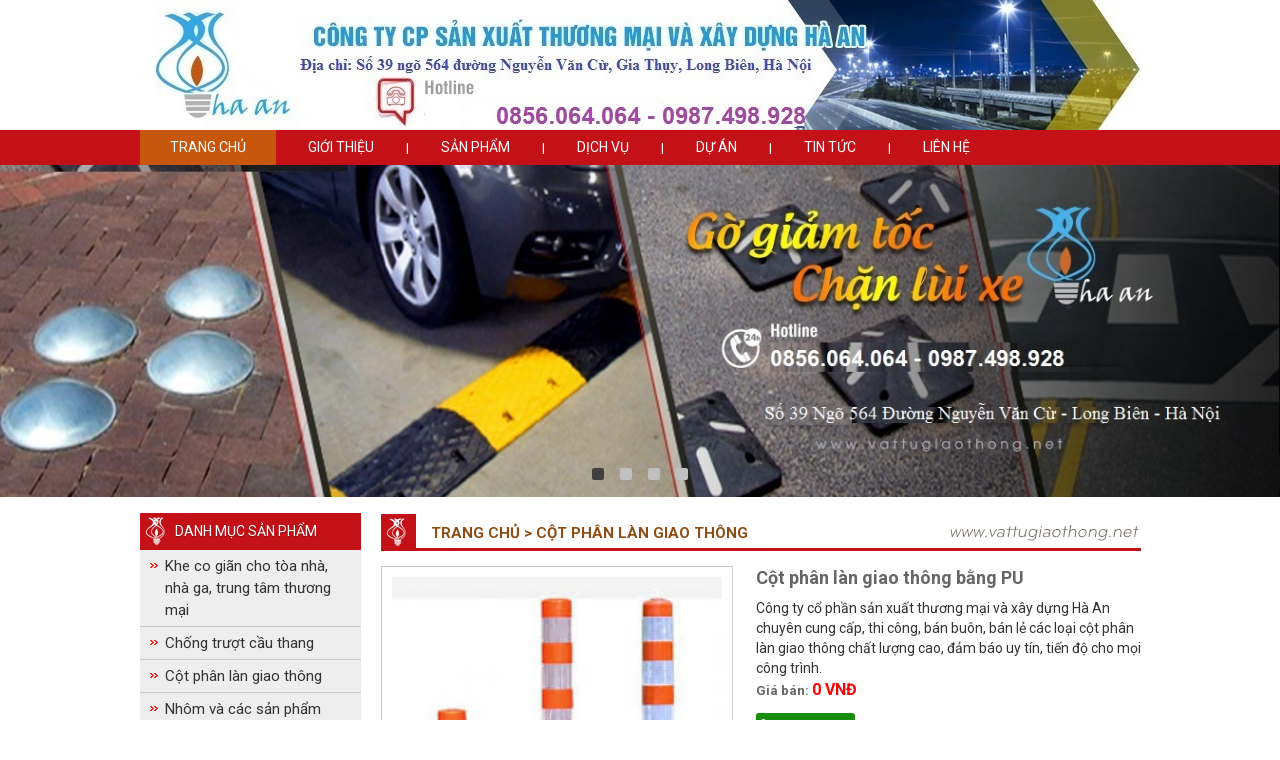

--- FILE ---
content_type: text/html; charset=UTF-8
request_url: https://vattugiaothong.net/cot-phan-lan-giao-thong/cot-phan-lan-giao-thong-bang-pu-c179.html
body_size: 8091
content:
<!DOCTYPE html>
<html lang="vi" xml:lang="vi"><head><meta charset="utf-8">
<meta http-equiv="Content-Type" content="text/html; charset=utf-8" />
<title>Cột phân làn giao thông bằng PU</title>
<meta name="viewport" content="width=device-width, initial-scale=1, maximum-scale=1" />
<meta name="keywords" content="Guong cau loi, Gương cầu lồi, Gương cầu giao thông, Gương cầu, Guong cau, chặn lùi xe, gờ giảm tốc, chan lui xe, go giam toc, Bảo vệ day cáp điện, Bao ve day cap dien"/>
<meta name="description" content="Công ty Hà An sản xuất, nhập khẩu và phân phối trực tiếp các sản phẩm Gương Cầu Lồi, chặn lùi xe, gờ giảm tốc, bảo vệ day cáp điện chất lượng cao nhất Việt Nam, hàng hóa đảm bảo 100% đúng và đủ CO + CQ, Vui Lòng Gọi Nhận Báo Giá Mới Nhất 2022"/>
<meta name="google-site-verification" content="V-Jm7hkf_7dhV7q7g-ftqdqZ7UO8x7Dv3PnVpSILRWg" />
<meta property="og:title" content="Cột phân làn giao thông bằng PU" />
<meta property="og:description" content="Công ty Hà An sản xuất, nhập khẩu và phân phối trực tiếp các sản phẩm Gương Cầu Lồi, chặn lùi xe, gờ giảm tốc, bảo vệ day cáp điện chất lượng cao nhất Việt Nam, hàng hóa đảm bảo 100% đúng và đủ CO + CQ, Vui Lòng Gọi Nhận Báo Giá Mới Nhất 2022" />
<meta property="og:type" content="product">
<meta property="og:image" content="https://vattugiaothong.net/upload/images/cot-phan-lan-xe-pu_2.jpg" />
<meta property="og:url" content="https://vattugiaothong.net/cot-phan-lan-giao-thong/cot-phan-lan-giao-thong-bang-pu-c179.html" />

<meta name="twitter:card" content="Hanoi Investment., JSC" />
<meta name="twitter:site" content="https://vattugiaothong.net" />
<meta name="twitter:creator" content="hdtanphat.com" />
<meta name="twitter:title" content="Cột phân làn giao thông bằng PU" />
<meta name="twitter:description" content="Công ty Hà An sản xuất, nhập khẩu và phân phối trực tiếp các sản phẩm Gương Cầu Lồi, chặn lùi xe, gờ giảm tốc, bảo vệ day cáp điện chất lượng cao nhất Việt Nam, hàng hóa đảm bảo 100% đúng và đủ CO + CQ, Vui Lòng Gọi Nhận Báo Giá Mới Nhất 2022" />
<meta name="twitter:image" content="https://vattugiaothong.net/upload/images/cot-phan-lan-xe-pu_2.jpg" />

<meta name="application-name" content="Hanoi Investment., JSC"/>
<meta name="msapplication-TileColor" content="#c7c7c7"/>
<meta name="msapplication-square70x70logo" content="tiny.png"/>
<meta name="msapplication-square150x150logo" content="square.png"/>
<meta name="msapplication-wide310x150logo" content="wide.png"/>
<meta name="msapplication-square310x310logo" content="large.png"/>

<link rel="apple-touch-icon" href="touch-icon-iphone.png">
<link rel="apple-touch-icon" sizes="76x76" href="touch-icon-ipad.png">
<link rel="apple-touch-icon" sizes="120x120" href="touch-icon-iphone-retina.png">
<link rel="apple-touch-icon" sizes="152x152" href="touch-icon-ipad-retina.png">
<link rel="alternate" href="https://vattugiaothong.net" hreflang="vi-vn" />
<meta name="geo.region" content="VN-HN" />
<meta name="geo.placename" content="" />
<meta name="geo.position" content="21.025982;105.797637" />
<meta name="ICBM" content="21.025982, 105.797637" />

<meta name="robots" content="index, follow, all"/>
<meta name="classification" content="Internet"/>
<meta name="doc-class" content="Completed"/>
<meta name="AUTHOR" content="www.hdtanphat.com"/>
<link rel="shortcut icon" href="https://vattugiaothong.net/favicon.ico" type="image/x-icon"/>
<link rel="icon" href="https://vattugiaothong.net/favicon.ico" type="image/x-icon"/>
<link href="https://vattugiaothong.net/css/style.css" rel="stylesheet" type="text/css"/>
<link href='//fonts.googleapis.com/css?family=Roboto:400,300,300italic,700,400italic,700italic&subset=latin,latin-ext' rel='stylesheet' type='text/css' />
<script type="text/javascript" src="//ajax.googleapis.com/ajax/libs/jquery/1.10.2/jquery.min.js"></script>
<script src="https://vattugiaothong.net/js/jd.menu.js" type="text/javascript"></script>
<!--<script type="text/javascript" src="https://vattugiaothong.net/js/disable-copy2.js"></script>-->
<script type="text/javascript">
$(document).ready(function() {
	$(".tab_content").hide();
	$(".tab_content:first").show(); 
	$("ul.tabs li").click(function() {
		$("ul.tabs li").removeClass("active");
		$(this).addClass("active");
		$(".tab_content").hide();
		var activeTab = $(this).attr("rel"); 
		$("#"+activeTab).fadeIn(); 
	});
});
</script>  <link href="https://vattugiaothong.net/menu/style.css" rel="stylesheet" type="text/css"/>
<!-- Google Tag Manager -->
<script>(function(w,d,s,l,i){w[l]=w[l]||[];w[l].push({'gtm.start':
new Date().getTime(),event:'gtm.js'});var f=d.getElementsByTagName(s)[0],
j=d.createElement(s),dl=l!='dataLayer'?'&l='+l:'';j.async=true;j.src=
'https://www.googletagmanager.com/gtm.js?id='+i+dl;f.parentNode.insertBefore(j,f);
})(window,document,'script','dataLayer','GTM-MMCLFHL');</script>
<!-- End Google Tag Manager -->
</head>
<body>
<!-- Google Tag Manager (noscript) -->
<noscript><iframe src="https://www.googletagmanager.com/ns.html?id=GTM-MMCLFHL" height="0" width="0" style="display:none;visibility:hidden"></iframe></noscript>
<!-- End Google Tag Manager (noscript) -->
<script>
  (function(i,s,o,g,r,a,m){i['GoogleAnalyticsObject']=r;i[r]=i[r]||function(){
  (i[r].q=i[r].q||[]).push(arguments)},i[r].l=1*new Date();a=s.createElement(o),
  m=s.getElementsByTagName(o)[0];a.async=1;a.src=g;m.parentNode.insertBefore(a,m)
  })(window,document,'script','//www.google-analytics.com/analytics.js','ga');

  ga('create', 'UA-75041320-1', 'auto');
  ga('send', 'pageview');

</script>
<div class="menu_top_c"><div class="menu_top_c_in">Hotline: <a href="tel:0828731111"><strong>0828 73 1111</strong></a> &nbsp;hoặc&nbsp; <a href="tel:0974731111"><strong>0974 73 1111</strong></a>
</div></div>
<div class="menu_mobi">
<a class="toggleMenu" href="#" rel="nofollow"><img src="https://vattugiaothong.net/images/menu_splash.png" alt="menu" /></a>
<ul class="navmobi">
 <li><a href="https://vattugiaothong.net">Trang chủ</a></li>
<li class="test"><a href="https://vattugiaothong.net/gioi-thieu.html">Giới thiệu</a></li>
	<li class="test">
		<a href="https://vattugiaothong.net/san-pham.html">Sản phẩm</a>
		<ul>
			<li>
				<a href="https://vattugiaothong.net/khe-co-gian-cho-toa-nha-nha-ga-trung-tam-thuong-mai--53.html">Khe co giãn cho tòa nhà, nhà ga, trung tâm thương mại </a>	
                	
                    			
			</li>                            
			<li>
				<a href="https://vattugiaothong.net/chong-truot-cau-thang-52.html">Chống trượt cầu thang</a>	
                	
                    			
			</li>                            
			<li>
				<a href="https://vattugiaothong.net/cot-phan-lan-giao-thong-51.html">Cột phân làn giao thông</a>	
                	
                    			
			</li>                            
			<li>
				<a href="https://vattugiaothong.net/nhom-va-cac-san-pham-tu-nhom--46.html">Nhôm và các sản phẩm từ nhôm </a>	
                	
                    			
			</li>                            
			<li>
				<a href="https://vattugiaothong.net/den-dan-huong-duong-tang-ham-ram-doc..-45.html">Đèn dẫn hướng đường tầng hầm, ram dốc..</a>	
                	
                    			
			</li>                            
			<li>
				<a href="https://vattugiaothong.net/tu-thu-chung-cu-44.html">Tủ thư chung cư</a>	
                	
                    			
			</li>                            
			<li>
				<a href="https://vattugiaothong.net/thi-cong-he-thong-quan-ly-xe-paking-39.html">Thi công hệ thống quản lý xe Paking</a>	
                	
                    			
			</li>                            
			<li>
				<a href="https://vattugiaothong.net/son-sàn-tang-ham-36.html">Sơn sàn tầng hầm</a>	
                	<ul>
                        <li><a href="https://vattugiaothong.net/son-epoxy-38.html">Sơn epoxy</a></li>                            
                    </ul>			
			</li>                            
			<li>
				<a href="https://vattugiaothong.net/go-giam-toc--2.html">Gờ giảm tốc </a>	
                	
                    			
			</li>                            
			<li>
				<a href="https://vattugiaothong.net/guong-cau-loi-3.html">Gương cầu lồi</a>	
                	<ul>
                        <li><a href="https://vattugiaothong.net/guong-cau-loi-co-mai-che-24.html">Gương cầu lồi có mái che</a></li>                            
                        <li><a href="https://vattugiaothong.net/guong-cau-loi-khong-mai-che-25.html">Gương cầu lồi không mái che</a></li>                            
                    </ul>			
			</li>                            
			<li>
				<a href="https://vattugiaothong.net/chan-lui-xe-5.html">Chặn lùi xe</a>	
                	<ul>
                        <li><a href="https://vattugiaothong.net/chan-lui-xe-cao-su-27.html">Chặn lùi xe cao su</a></li>                            
                        <li><a href="https://vattugiaothong.net/cao-su-khoi-26.html">Cao su khối</a></li>                            
                    </ul>			
			</li>                            
			<li>
				<a href="https://vattugiaothong.net/biẻn-báo-11.html">Biển báo</a>	
                	
                    			
			</li>                            
			<li>
				<a href="https://vattugiaothong.net/op-goc-cot-op-canh-cot-op-cot-be-tong-op-cot-bang-cao-su-7.html">Ốp góc cột, Ốp cạnh cột, Ốp cột bê tông, Ốp cột bằng cao su</a>	
                	
                    			
			</li>                            
			<li>
				<a href="https://vattugiaothong.net/den-chieu-sang-6.html">Đèn chiếu sáng</a>	
                	<ul>
                        <li><a href="https://vattugiaothong.net/den-cao-ap-22.html">Đèn cao áp</a></li>                            
                        <li><a href="https://vattugiaothong.net/den-led-23.html">Đèn Led</a></li>                            
                    </ul>			
			</li>                            
			<li>
				<a href="https://vattugiaothong.net/cot-den-chieu-sang-17.html">Cột đèn chiếu sáng</a>	
                	<ul>
                        <li><a href="https://vattugiaothong.net/cot-can-don-19.html">Cột cần đơn</a></li>                            
                        <li><a href="https://vattugiaothong.net/cot-can-doi-20.html">Cột cần đôi</a></li>                            
                    </ul>			
			</li>                            
			<li>
				<a href="https://vattugiaothong.net/-bảo-vẹ-cáp-28.html"> Bảo vệ cáp</a>	
                	
                    			
			</li>                            
		</ul>
	</li>
<li><a href="https://vattugiaothong.net/dich-vu.html">Dịch vụ</a></li>
<li><a href="https://vattugiaothong.net/du-an.html">Dự án</a></li> 
<li><a href="https://vattugiaothong.net/tin-tuc-su-kien.html">Tin tức</a></li>
<li><a href="https://vattugiaothong.net/lien-he.html">Liên hệ</a></li>
</ul>
<script type="text/javascript" src="https://vattugiaothong.net/menu/script.js"></script>
<div class="logo_mmm"><a href="https://vattugiaothong.net"><img src="https://vattugiaothong.net/images/logo-haan.jpg" alt="vattugiaothong" title="Vật tư Giao thông" height="50"/></a></div>
<div class="clear" style="height:1px;"></div>
</div>
<!--main-->
	<div id="container">
    	<div id="main">
        	<div id="main_in">
            
                <div id="box_header">
                <div id="box_header_in">
                <div id="header">
                	<div class="banner">
                    	<div class="logo">
                      	<a href="https://vattugiaothong.net"><img src="https://vattugiaothong.net/upload/images/vat-tu-giao-thong_2.jpg" alt="vat tu giao thong" title="vat tu giao thong" /></a>
                        </div>
                    </div>
            </div>
          </div>
          <div class="box_menu"> 
             <div class="navigation">
                         	<ul class="menu" id="menu">  
                         <li><a href="https://vattugiaothong.net" rel="nofollow" class="select">Trang chủ</a></li>  
                        <li><a href="https://vattugiaothong.net/gioi-thieu.html" rel="nofollow" class="mt_it">Giới thiệu</a></li>   <li>|</li>             
                       <li><a href="https://vattugiaothong.net/san-pham.html" class="mt_it">Sản phẩm</a>                       
                        <ul>
                        <li class="sub_it"><a href="https://vattugiaothong.net/khe-co-gian-cho-toa-nha-nha-ga-trung-tam-thuong-mai--53.html">Khe co giãn cho tòa nhà, nhà ga, trung tâm thương mại </a></li>
                        <li class="sub_it"><a href="https://vattugiaothong.net/chong-truot-cau-thang-52.html">Chống trượt cầu thang</a></li>
                        <li class="sub_it"><a href="https://vattugiaothong.net/cot-phan-lan-giao-thong-51.html">Cột phân làn giao thông</a></li>
                        <li class="sub_it"><a href="https://vattugiaothong.net/nhom-va-cac-san-pham-tu-nhom--46.html">Nhôm và các sản phẩm từ nhôm </a></li>
                        <li class="sub_it"><a href="https://vattugiaothong.net/den-dan-huong-duong-tang-ham-ram-doc..-45.html">Đèn dẫn hướng đường tầng hầm, ram dốc..</a></li>
                        <li class="sub_it"><a href="https://vattugiaothong.net/tu-thu-chung-cu-44.html">Tủ thư chung cư</a></li>
                        <li class="sub_it"><a href="https://vattugiaothong.net/thi-cong-he-thong-quan-ly-xe-paking-39.html">Thi công hệ thống quản lý xe Paking</a></li>
                        <li class="sub_it"><a href="https://vattugiaothong.net/son-sàn-tang-ham-36.html">Sơn sàn tầng hầm</a></li>
                        <li class="sub_it"><a href="https://vattugiaothong.net/go-giam-toc--2.html">Gờ giảm tốc </a></li>
                        <li class="sub_it"><a href="https://vattugiaothong.net/guong-cau-loi-3.html">Gương cầu lồi</a></li>
                        <li class="sub_it"><a href="https://vattugiaothong.net/chan-lui-xe-5.html">Chặn lùi xe</a></li>
                        <li class="sub_it"><a href="https://vattugiaothong.net/biẻn-báo-11.html">Biển báo</a></li>
                        <li class="sub_it"><a href="https://vattugiaothong.net/op-goc-cot-op-canh-cot-op-cot-be-tong-op-cot-bang-cao-su-7.html">Ốp góc cột, Ốp cạnh cột, Ốp cột bê tông, Ốp cột bằng cao su</a></li>
                        <li class="sub_it"><a href="https://vattugiaothong.net/den-chieu-sang-6.html">Đèn chiếu sáng</a></li>
                        <li class="sub_it"><a href="https://vattugiaothong.net/cot-den-chieu-sang-17.html">Cột đèn chiếu sáng</a></li>
                        <li class="sub_it"><a href="https://vattugiaothong.net/-bảo-vẹ-cáp-28.html"> Bảo vệ cáp</a></li>
                        </ul>
                       </li><li>|</li>
                       <li><a href="https://vattugiaothong.net/dich-vu.html" class="mt_it">Dịch vụ</a></li><li>|</li> 
                       <li><a href="https://vattugiaothong.net/du-an.html" rel="nofollow" class="mt_it">Dự án</a></li><li>|</li> 
                        <li><a href="https://vattugiaothong.net/tin-tuc-su-kien.html" class="mt_it">Tin tức</a></li><li>|</li>                         
                        <li><a href="https://vattugiaothong.net/lien-he.html" rel="nofollow" class="mt_it">Liên hệ</a></li>                       
                        </ul>                   
                </div>
                <script type="text/javascript">
								var menu=new menu.dd('menu');
									menu.init('menu','menuhover');
							</script>                        
                  </div>
        </div>
     <div class="clear"></div>
<script src="https://vattugiaothong.net/js/jquery.blueberry.js"></script>
<script>
$(window).load(function() {
	$('.blueberry').blueberry();
});
</script>  
<div id="home">
 <div class="blueberry">
           <ul class="slides">
           <li><a href=""><img src="https://vattugiaothong.net/upload/images/go-gam-toc.jpg" alt="Gờ gảm tốc" title="Gờ gảm tốc" /></a></li>
           <li><a href=""><img src="https://vattugiaothong.net/upload/images/guong-cau-loi-.jpg" alt="Gương cầu lồi " title="Gương cầu lồi " /></a></li>
           <li><a href=""><img src="https://vattugiaothong.net/upload/images/tru-phan-lan-.jpg" alt="Trụ phân làn " title="Trụ phân làn " /></a></li>
           <li><a href=""><img src="https://vattugiaothong.net/upload/images/den-led_2.jpg" alt="Đèn Led" title="Đèn Led" /></a></li>
            </ul>  
          </div>            
<!--home-->
<div class="home_in">
<div class="home_left">
                	 <div class="sidebar">
                    	<div class="title_tin_noibat">
                        	<h2>Danh mục sản phẩm</h2>
                        </div>
                        <div id="mainNav">                       
                        	<ul>
                            	<li><img src="https://vattugiaothong.net/images/ico_view.gif" alt="Khe co giãn cho tòa nhà, nhà ga, trung tâm thương mại " title="Khe co giãn cho tòa nhà, nhà ga, trung tâm thương mại " class="icon_nav" /><a href="https://vattugiaothong.net/khe-co-gian-cho-toa-nha-nha-ga-trung-tam-thuong-mai--53.html">Khe co giãn cho tòa nhà, nhà ga, trung tâm thương mại </a>
                                	
                                      
                                </li>
                            	<li><img src="https://vattugiaothong.net/images/ico_view.gif" alt="Chống trượt cầu thang" title="Chống trượt cầu thang" class="icon_nav" /><a href="https://vattugiaothong.net/chong-truot-cau-thang-52.html">Chống trượt cầu thang</a>
                                	
                                      
                                </li>
                            	<li><img src="https://vattugiaothong.net/images/ico_view.gif" alt="Cột phân làn giao thông" title="Cột phân làn giao thông" class="icon_nav" /><a href="https://vattugiaothong.net/cot-phan-lan-giao-thong-51.html">Cột phân làn giao thông</a>
                                	
                                      
                                </li>
                            	<li><img src="https://vattugiaothong.net/images/ico_view.gif" alt="Nhôm và các sản phẩm từ nhôm " title="Nhôm và các sản phẩm từ nhôm " class="icon_nav" /><a href="https://vattugiaothong.net/nhom-va-cac-san-pham-tu-nhom--46.html">Nhôm và các sản phẩm từ nhôm </a>
                                	
                                      
                                </li>
                            	<li><img src="https://vattugiaothong.net/images/ico_view.gif" alt="Đèn dẫn hướng đường tầng hầm, ram dốc.." title="Đèn dẫn hướng đường tầng hầm, ram dốc.." class="icon_nav" /><a href="https://vattugiaothong.net/den-dan-huong-duong-tang-ham-ram-doc..-45.html">Đèn dẫn hướng đường tầng hầm, ram dốc..</a>
                                	
                                      
                                </li>
                            	<li><img src="https://vattugiaothong.net/images/ico_view.gif" alt="Tủ thư chung cư" title="Tủ thư chung cư" class="icon_nav" /><a href="https://vattugiaothong.net/tu-thu-chung-cu-44.html">Tủ thư chung cư</a>
                                	
                                      
                                </li>
                            	<li><img src="https://vattugiaothong.net/images/ico_view.gif" alt="Thi công hệ thống quản lý xe Paking" title="Thi công hệ thống quản lý xe Paking" class="icon_nav" /><a href="https://vattugiaothong.net/thi-cong-he-thong-quan-ly-xe-paking-39.html">Thi công hệ thống quản lý xe Paking</a>
                                	
                                      
                                </li>
                            	<li><img src="https://vattugiaothong.net/images/ico_view.gif" alt="Sơn sàn tầng hầm" title="Sơn sàn tầng hầm" class="icon_nav" /><a href="https://vattugiaothong.net/son-sàn-tang-ham-36.html">Sơn sàn tầng hầm</a>
                                	<ul>
                                    	<li><img src="https://vattugiaothong.net/images/ico_view.gif" alt="Sơn epoxy" title="Sơn epoxy" class="icon_nav" /><a href="https://vattugiaothong.net/son-epoxy-38.html" style="line-height:30px; font-size:14px; font-weight: normal">Sơn epoxy</a>
                                        
                                        
                                    
                                        
                                        </li>
                                     </ul> 
                                </li>
                            	<li><img src="https://vattugiaothong.net/images/ico_view.gif" alt="Gờ giảm tốc " title="Gờ giảm tốc " class="icon_nav" /><a href="https://vattugiaothong.net/go-giam-toc--2.html">Gờ giảm tốc </a>
                                	
                                      
                                </li>
                            	<li><img src="https://vattugiaothong.net/images/ico_view.gif" alt="Gương cầu lồi" title="Gương cầu lồi" class="icon_nav" /><a href="https://vattugiaothong.net/guong-cau-loi-3.html">Gương cầu lồi</a>
                                	<ul>
                                    	<li><img src="https://vattugiaothong.net/images/ico_view.gif" alt="Gương cầu lồi có mái che" title="Gương cầu lồi có mái che" class="icon_nav" /><a href="https://vattugiaothong.net/guong-cau-loi-co-mai-che-24.html" style="line-height:30px; font-size:14px; font-weight: normal">Gương cầu lồi có mái che</a>
                                        
                                        
                                    
                                        
                                        </li>
                                    	<li><img src="https://vattugiaothong.net/images/ico_view.gif" alt="Gương cầu lồi không mái che" title="Gương cầu lồi không mái che" class="icon_nav" /><a href="https://vattugiaothong.net/guong-cau-loi-khong-mai-che-25.html" style="line-height:30px; font-size:14px; font-weight: normal">Gương cầu lồi không mái che</a>
                                        
                                        
                                    
                                        
                                        </li>
                                     </ul> 
                                </li>
                            	<li><img src="https://vattugiaothong.net/images/ico_view.gif" alt="Chặn lùi xe" title="Chặn lùi xe" class="icon_nav" /><a href="https://vattugiaothong.net/chan-lui-xe-5.html">Chặn lùi xe</a>
                                	<ul>
                                    	<li><img src="https://vattugiaothong.net/images/ico_view.gif" alt="Chặn lùi xe cao su" title="Chặn lùi xe cao su" class="icon_nav" /><a href="https://vattugiaothong.net/chan-lui-xe-cao-su-27.html" style="line-height:30px; font-size:14px; font-weight: normal">Chặn lùi xe cao su</a>
                                        
                                        
                                    
                                        
                                        </li>
                                    	<li><img src="https://vattugiaothong.net/images/ico_view.gif" alt="Cao su khối" title="Cao su khối" class="icon_nav" /><a href="https://vattugiaothong.net/cao-su-khoi-26.html" style="line-height:30px; font-size:14px; font-weight: normal">Cao su khối</a>
                                        
                                        
                                    
                                        
                                        </li>
                                     </ul> 
                                </li>
                            	<li><img src="https://vattugiaothong.net/images/ico_view.gif" alt="Biển báo" title="Biển báo" class="icon_nav" /><a href="https://vattugiaothong.net/biẻn-báo-11.html">Biển báo</a>
                                	
                                      
                                </li>
                            	<li><img src="https://vattugiaothong.net/images/ico_view.gif" alt="Ốp góc cột, Ốp cạnh cột, Ốp cột bê tông, Ốp cột bằng cao su" title="Ốp góc cột, Ốp cạnh cột, Ốp cột bê tông, Ốp cột bằng cao su" class="icon_nav" /><a href="https://vattugiaothong.net/op-goc-cot-op-canh-cot-op-cot-be-tong-op-cot-bang-cao-su-7.html">Ốp góc cột, Ốp cạnh cột, Ốp cột bê tông, Ốp cột bằng cao su</a>
                                	
                                      
                                </li>
                            	<li><img src="https://vattugiaothong.net/images/ico_view.gif" alt="Đèn chiếu sáng" title="Đèn chiếu sáng" class="icon_nav" /><a href="https://vattugiaothong.net/den-chieu-sang-6.html">Đèn chiếu sáng</a>
                                	<ul>
                                    	<li><img src="https://vattugiaothong.net/images/ico_view.gif" alt="Đèn cao áp" title="Đèn cao áp" class="icon_nav" /><a href="https://vattugiaothong.net/den-cao-ap-22.html" style="line-height:30px; font-size:14px; font-weight: normal">Đèn cao áp</a>
                                        
                                        
                                    
                                        
                                        </li>
                                    	<li><img src="https://vattugiaothong.net/images/ico_view.gif" alt="Đèn Led" title="Đèn Led" class="icon_nav" /><a href="https://vattugiaothong.net/den-led-23.html" style="line-height:30px; font-size:14px; font-weight: normal">Đèn Led</a>
                                        
                                        
                                    
                                        
                                        </li>
                                     </ul> 
                                </li>
                            	<li><img src="https://vattugiaothong.net/images/ico_view.gif" alt="Cột đèn chiếu sáng" title="Cột đèn chiếu sáng" class="icon_nav" /><a href="https://vattugiaothong.net/cot-den-chieu-sang-17.html">Cột đèn chiếu sáng</a>
                                	<ul>
                                    	<li><img src="https://vattugiaothong.net/images/ico_view.gif" alt="Cột cần đơn" title="Cột cần đơn" class="icon_nav" /><a href="https://vattugiaothong.net/cot-can-don-19.html" style="line-height:30px; font-size:14px; font-weight: normal">Cột cần đơn</a>
                                        
                                        
                                    
                                        
                                        </li>
                                    	<li><img src="https://vattugiaothong.net/images/ico_view.gif" alt="Cột cần đôi" title="Cột cần đôi" class="icon_nav" /><a href="https://vattugiaothong.net/cot-can-doi-20.html" style="line-height:30px; font-size:14px; font-weight: normal">Cột cần đôi</a>
                                        
                                        
                                    
                                        
                                        </li>
                                     </ul> 
                                </li>
                            	<li><img src="https://vattugiaothong.net/images/ico_view.gif" alt=" Bảo vệ cáp" title=" Bảo vệ cáp" class="icon_nav" /><a href="https://vattugiaothong.net/-bảo-vẹ-cáp-28.html"> Bảo vệ cáp</a>
                                	
                                      
                                </li>
                             </ul> <div class="clear10"></div>                  
                        </div>
                    </div>
                    
                	<div class="box_tin_noibat">
                    	<div class="title_tin_noibat">
                        	<h2>Hỗ trợ trực tuyến</h2>
                        </div>
                                            <div class="support">
                                            	<div class="title_support top">
                                                	<h3>Tư vấn 01</h3>
                                                </div>
                                            	<div class="user_support">
                                                	<a href="https://zalo.me/0856064064"><img src="https://vattugiaothong.net/images/img_tuvanvien.jpg" alt="Tư vấn 01" title="Zalo" /></a>
                                                </div>
                                                <div class="info_user">
                                                	<p><span class="name_support"><strong>0856064064</strong></span></p>
                                                    <p><a href="https://zalo.me/0856064064"><img src="https://vattugiaothong.net/images/img_tuvanvien.jpg" alt="Tư vấn 01" title="Zalo" class="icon_support" /></a><a href=""><img src="https://vattugiaothong.net/images/fb.jpg" alt="Tư vấn 01" title="Facebook" class="icon_support" /></a></p>
                                                </div>                                                
                                            </div>
                                            <div class="support">
                                            	<div class="title_support top">
                                                	<h3>Tư vấn 02</h3>
                                                </div>
                                            	<div class="user_support">
                                                	<a href="https://zalo.me/0828731111"><img src="https://vattugiaothong.net/images/img_tuvanvien.jpg" alt="Tư vấn 02" title="Zalo" /></a>
                                                </div>
                                                <div class="info_user">
                                                	<p><span class="name_support"><strong>0828731111</strong></span></p>
                                                    <p><a href="https://zalo.me/0828731111"><img src="https://vattugiaothong.net/images/img_tuvanvien.jpg" alt="Tư vấn 02" title="Zalo" class="icon_support" /></a><a href=""><img src="https://vattugiaothong.net/images/fb.jpg" alt="Tư vấn 02" title="Facebook" class="icon_support" /></a></p>
                                                </div>                                                
                                            </div>
                                        </div>
           
                  <div class="clear"></div>
                  <div class="adv_left">
                        <div class="img_adv_left">
                        	<a href="" target="_blank"><img src="https://vattugiaothong.net/upload/images/guong-cau-loi-co-mai-che.jpg" alt="guong cau loi co mai che" title="guong cau loi co mai che"/></a>
                        </div>
                        <div class="img_adv_left">
                        	<a href="" target="_blank"><img src="https://vattugiaothong.net/upload/images/den-cao-ap.jpg" alt="đèn cao áp" title="đèn cao áp"/></a>
                        </div>
                  </div>
                </div>
                <link rel="stylesheet" href="https://vattugiaothong.net/zoom/colorbox.css" />		
		<script src="https://vattugiaothong.net/zoom/jquery.colorbox.js"></script>
		<script>
			$(document).ready(function(){
				//Examples of how to assign the Colorbox event to elements
				$(".group1").colorbox();
				$(".group2").colorbox({rel:'group2', transition:"fade"});
				$(".group3").colorbox({rel:'group3', transition:"none", width:"auto", height:"75%"});
				$(".group4").colorbox({rel:'group4', slideshow:true});
				$(".ajax").colorbox();
				$(".youtube").colorbox({iframe:true, innerWidth:640, innerHeight:390});
				$(".vimeo").colorbox({iframe:true, innerWidth:500, innerHeight:409});
				$(".iframe").colorbox({iframe:true, width:"80%", height:"80%"});
				$(".inline").colorbox({inline:true, width:"50%"});
				$(".callbacks").colorbox({
					onOpen:function(){ alert('onOpen: colorbox is about to open'); },
					onLoad:function(){ alert('onLoad: colorbox has started to load the targeted content'); },
					onComplete:function(){ alert('onComplete: colorbox has displayed the loaded content'); },
					onCleanup:function(){ alert('onCleanup: colorbox has begun the close process'); },
					onClosed:function(){ alert('onClosed: colorbox has completely closed'); }
				});

				$('.non-retina').colorbox({rel:'group5', transition:'none'})
				$('.retina').colorbox({rel:'group5', transition:'none', retinaImage:true, retinaUrl:true});
				
				//Example of preserving a JavaScript event for inline calls.
				$("#click").click(function(){ 
					$('#click').css({"background-color":"#f00", "color":"#fff", "cursor":"inherit"}).text("Open this window again and this message will still be here.");
					return false;
				});
			});
		</script>
<div class="home_right">
                	<div class="content">
                        <div class="box_content">
                                   	 <div class="title_pro_hot">
        <h2><a href="https://vattugiaothong.net" class="link_tab_sub">Trang chủ</a> > Cột phân làn giao thông</h2>
             </div>
                      
                                        
                                    	<div class="sanpham_detail">                                     
                                            <div class="info_sanpham">
                                                <div class="images_detail">
                                					<a href="https://vattugiaothong.net/upload/images/cot-phan-lan-xe-pu_2.jpg" class="group1" title="Cột phân làn giao thông bằng PU"><img src="https://vattugiaothong.net/upload/images/cot-phan-lan-xe-pu_2.jpg" alt="" title="Cột phân làn giao thông bằng PU" /></a>
                                                </div>
                                                
                                                <div class="info_detail">
                                                    <h1>Cột phân làn giao thông bằng PU</h1>
                                                                                                        <ul><li class="about_sp">Công ty cổ phần sản xuất thương mại và xây dựng Hà An chuyên cung cấp, thi công, bán buôn, bán lẻ các loại cột phân làn giao thông chất lượng cao, đảm báo uy tín, tiến độ cho mọi công trình.</li></ul>
               <p><strong>Giá bán:</strong> <span style="font-size:16px; font-weight:bold;color:#ff0000;">0 VNĐ</span></p>
               <p style="padding-top:10px;"><a href="https://vattugiaothong.net/index.php?act=cart&code=add&prod_cat=product&id=179"><img src="https://vattugiaothong.net/images/icon_cart.png" alt="" title="" class="ico_giohang" /></a></p>
                                                </div>
                                            </div>
                                            <div class="detail_pro">
                                            
<div class="tabs_detail">
  <ul class="tabs"> 
        <li class="active" rel="tab1">Thông tin sản phẩm</li>
        <!--<li rel="tab2">Phản hồi sản phẩm</li>-->
  </ul>
	<div class="tab_container"> 
     <div id="tab1" class="tab_content"> 
         <div class="detail_sanpham">
         	<ul><li>Vật liệu sản xuất: Nhựa PU+ Nylon<br />
Kích thước Đường kính đế x Cao x Đường kính trụ: 200x450x80/200x650x80/200x750x80mm</li></ul>
         </div>                             
     </div> 
     <!-- <div id="tab2" class="tab_content">                                      
            <div class="detail_sanpham">
         	<ul><li>aaaaaaaaaaa</li></ul>
         </div> 
     </div>   -->                              
   </div>                                         
                                            
                                          
                                            </div>
                                           
                        	<div class="title_pro_hot">
                                <h2><strong>SẢN PHẨM CÙNG LOẠI</strong></h2>
                            </div><div class="clear"></div><div class="list_pro_new">
                          <div class="sanpham">
                                                <div class="images_sanpham">	
                                                    <div class="images_sanpham_in">
                                                        <a href="https://vattugiaothong.net/cot-phan-lan-giao-thong/cot-phan-lan-giao-thong-nhua-c180.html"><img src="https://vattugiaothong.net/upload/images/vat-tu-giao-thong-cot-phan-lan-giao-thong-nhua.jpeg" alt="Cột phân làn giao thông nhựa" title="Cột phân làn giao thông nhựa" /></a>
                                                    </div>
                                                </div>                                               
                                                    <h3><a href="https://vattugiaothong.net/cot-phan-lan-giao-thong/cot-phan-lan-giao-thong-nhua-c180.html" class="link_name_pro_new">Cột phân làn giao thông nhựa</a></h3>
                                               <div class="clear"></div>
                                            
                                                <div class="price_pro_new">
                                                    <div class="price">
                                                        <p>Giá: <span>0 VNĐ</span></p>
                                                    </div>
                                                </div>
                                            </div>
                        </div>
                            <div class="phantrang_sp">
                                <ul>
                                 </ul>
                            </div>
                        </div>
                 </div>
              </div>
            </div></div>
          </div>
            <div class="clear"></div>
                
                <!--footer-->
                <div class="box-top-footer">
                	<div class="top-footer-in">
                    	<div class="hotline-top">
                        	<img src="https://vattugiaothong.net/images/hotline2.png" title="icon hotline" alt="icon hotline" />
                        </div>
                        <div class="icon_email">Email: <a href="mailto:congtyhaan19@gmail.com" rel="nofollow">congtyhaan19@gmail.com</a></div>
                    </div>
                </div>
                <div id="footer">
               		<div class="box_home_bottom">
                	
                     <div class="service">
                    	<div class="title_footer">
                            <img src="https://vattugiaothong.net/images/icon_bi.png" alt="icon" />
                            <h4 class="title_service">Thông tin liên hệ</h4>
                    	</div>
                       <div id="mainConent" role="main"><div>
	<span style="font-size:14px;"><strong>CÔNG TY CỔ PHẦN SẢN XUẤT THƯƠNG MẠI VÀ XÂY DỰNG HÀ AN</strong></span></div>
<div>
	<div>
		<div>
			<strong>Số ĐKKD 0107056439 do Sở KHĐT Tp. Hà Nội cấp ngày 23/10/2015<br />
			<br />
			<a href="http://online.gov.vn/Home/WebDetails/65695" target="_blank"><img alt="" src="/upload/images/dathongbaobct.png" style="width: 150px; height: 57px;" /></a><br />
			<a href="https://vattugiaothong.net/chinh-sach-quy-dinh-chung-s14.html">1. Chính sách quy định chung</a><br />
			<a href="https://vattugiaothong.net/chinh-sach-bao-mat-thong-tin-s15.html">2. Chính sách bảo mật thông tin</a></strong><br />
			<br />
			<span style="color:#ffa07a;"><strong>Văn phòng: Số 39 ngõ 564 đường Nguyễn Văn Cừ- Gia Thụy – Quận Long Biên – TP. Hà Nội</strong></span></div>
	</div>
	<div>
		<span style="color:#ffa07a;"><strong>Điện thoại: 024.32127795 &nbsp; &nbsp;Fax 024.36526759</strong></span></div>
	<div>
		<span style="color:#ff0000;"><strong>Hotline&nbsp; &nbsp; &nbsp;:</strong></span><span style="font-size:14px;"><span style="color:#ff0000;">&nbsp;</span><span style="color:#ffa500;"><span style="font-size:20px;"><font face="roboto, Helvetica, sans-serif"><b>0856.064.064 - 0987.498.928</b></font></span></span></span></div>
</div>
<div>
	<span style="color:#008080;"><strong>Email&nbsp; &nbsp; &nbsp; &nbsp;:</strong> <span style="font-size:20px;"><strong>congtyhaan19@gmail.com</strong></span></span><br />
	<br />
	<br />
	<span style="color:#000000;"><strong><span style="font-size:12px;">VĂN PHÒNG TẠI TP HỒ CHÍ MINH</span></strong></span><br />
	<span style="color:#ffa07a;"><strong>Địa chỉ: Số 402/64 đường HT 13 - KP7 - Phường Hiệp Thành - Quận 12 - TP.HỒ CHÍ MINH</strong></span><br />
	<strong><span style="color:#ff0000;">Hotline:</span> <span style="color:#ffa500;"><span style="font-size:20px;">0828.731.111&nbsp;</span></span></strong></div>
<span style="color:#008080;"><strong>Email:<span style="font-size:20px;"> </span><span style="font-size:20px;">haan.tphcm@gmail.com</span></strong></span><br />
<span style="color:#ff0000;"><strong><span id="cke_bm_103S" style="display: none;">&nbsp;</span></strong></span><span style="display: none;">&nbsp;</span><span style="font-size:14px;"><strong>Tải cataloge theo địa chỉ dưới đây :</strong></span><br />
<br />
<span id="cke_bm_103E" style="display: none;">&nbsp;</span><span style="display: none;">&nbsp;</span></div>
                    </div>
                    <div class="service_sub_new">
                    	<div class="title_footer">
                            <img src="https://vattugiaothong.net/images/icon_bi.png" alt="icon" />
                            <h4 class="title_service">Bản đồ chỉ đường</h4>
                    	</div>
                            <div class="share_net">
                                <ul><li><a href="https://vattugiaothong.net/lien-he.html"><img src="https://vattugiaothong.net/images/map.jpg" alt="ban do" /></a></li></ul>
                            </div>
                        <div>
                    </div>
                    </div>
                    <div class="maps_footer">
                    	<div class="title_footer">
                            <img src="https://vattugiaothong.net/images/icon_bi.png" alt="icon" />
                            <h4 class="title_service">Liên kết hữu ích</h4>
                    	</div>
                        <ul><li>
                        <h2 class="icon_v"><a href="https://vattugiaothong.net/khe-co-gian-cho-toa-nha-nha-ga-trung-tam-thuong-mai--53.html">Khe co giãn cho tòa nhà, nhà ga, trung tâm thương mại </a></h2>
                        <h2 class="icon_v"><a href="https://vattugiaothong.net/chong-truot-cau-thang-52.html">Chống trượt cầu thang</a></h2>
                        <h2 class="icon_v"><a href="https://vattugiaothong.net/cot-phan-lan-giao-thong-51.html">Cột phân làn giao thông</a></h2>
                        <h2 class="icon_v"><a href="https://vattugiaothong.net/nhom-va-cac-san-pham-tu-nhom--46.html">Nhôm và các sản phẩm từ nhôm </a></h2>
                        <h2 class="icon_v"><a href="https://vattugiaothong.net/den-dan-huong-duong-tang-ham-ram-doc..-45.html">Đèn dẫn hướng đường tầng hầm, ram dốc..</a></h2>
                        <h2 class="icon_v"><a href="https://vattugiaothong.net/tu-thu-chung-cu-44.html">Tủ thư chung cư</a></h2>
                        </li></ul>
                    </div>
                </div>
                
                </div>
                <div class="box_footer_bottom">
                	<div class="footer_bottom_sub">
                      <div class="footer_bottom">
                          <p>© 2016 by <strong>Ha An., JSC</strong> <div itemscope itemtype="https://schema.org/Movie">
  <h2>Vật tư giao thông</h2> 
  <span></span>
  <span></span>
  <a href=""></a>
</div> <h2>Cột phân làn giao thông bằng PU</h2></p>
                          <ul><li>Online: 4 | Tổng truy cập: 856555 &nbsp; - &nbsp;<a href="https://www.hdtanphat.com" target="_blank">văn phòng phẩm</a></li></ul>
                      </div>
                    </div>  
                </div>  
                <div class="clear"></div>
            </div>
            
        </div>
    </div>    
<!--end main-->    

</div>
</div>
 <ul class="vcard">
   <li class="fn"></li>
   <li class="org"></li>
   <li class="tel"></li>
   <li><a class="url" href=""></a></li>
 </ul>
 <!--
<script type='text/javascript'>window._sbzq||function(e){e._sbzq=[];var t=e._sbzq;t.push(["_setAccount",59707]);var n=e.location.protocol=="https:"?"https:":"http:";var r=document.createElement("script");r.type="text/javascript";r.async=true;r.src=n+"//static.subiz.com/public/js/loader.js";var i=document.getElementsByTagName("script")[0];i.parentNode.insertBefore(r,i)}(window);</script>
-->
<div class="lvc_mb">
<a href="https://m.me/352800488739573" target="_blank" class="dbtn kn2bt red btnkn1tv"><img src="https://vattugiaothong.net/images/regist-icon.png">Chát Face</a><a href="tel:0974731111" class="dbtn kn1bt"><img src="https://vattugiaothong.net/images/call-icon.png">Gọi điện</a><a href="https://zalo.me/0974731111" target="_blank" class="dbtn kn2bt chatmb"><img src="https://vattugiaothong.net/images/chat-icon.png">Zalo</a>
</div>
</body>
</html>

--- FILE ---
content_type: text/css
request_url: https://vattugiaothong.net/css/style.css
body_size: 10496
content:
@charset "utf-8";
*, blockquote, body, dd, div, dl, dt, fieldset, font, form, h1, h2, h3, h4, h5, h6, input, li, ol, p, pre, span, strong, td, textarea, th, ul {
margin : 0;
padding : 0;
}
h1, h2, h3, h4, h5, h6, p {
color : #666;
font-weight : 400;
}
#container, #main, #main_in, table {
width : 100%;
}
ul.menu li a.mt_it, ul.menu li a.select {
text-transform : uppercase;
display : block;
}
a, a:hover, ul.menu a {
text-decoration : none;
}
.day, body, h1, h2, h3, h4, h5, h6, p {
font-weight : 400;
}
.slideshow, div#mainNav ul, li, ul, ul.menu, ul.menu ul, ul.tabs {
list-style : none;
}
.gallery, .video_clips {
box-shadow : 0 0 3px #ccc;
}
.clear, .clear10, .icon_v {
clear : both;
}
body {
font-family : roboto, Helvetica, sans-serif;
font-size : 13px;
font-style : normal;
line-height : 24px;
color : #545454;
text-align : center;
margin : 0; 
}
table {
border-collapse : collapse;
border-spacing : 0;
}
table, td, th {
font-size : 100%;
}
td {
vertical-align : top;
}
h1 {
font-size : 18px;
}
h2 {
font-size : 19px;
}
h3 {
font-size : 15px;
}
h4, p {
font-size : 14px;
}
h5 {
font-size : 13px;
}
.day, h6, ul.menu li a.mt_it, ul.menu ul li {
font-size : 14px;
}
a {
color : red;
}
a:hover {
color : #d00f13;
}
img {
border : 0;
}
.top {
margin-top : 10px;
}
.bottom {
margin-bottom : 10px;
}
.left {
float : left;
}
.right {
float : right;
}
.alignl {
text-align : left;
}
.alignr {
text-align : right;
}
.alignj {
text-align : justify;
}
.imgleft {
float : left;
}
.imgright {
float : right;
}
.blue {
color : #004c87;
}
.red {
color : #ce1b22;
}
.congnghe {
color : #012c87;
}
.day {
text-align : left;
line-height : 15px;
padding-bottom : 5px;
color : #838383;
font-style : italic;
}
ul.menu li, ul.menu li a.mt_it:focus {
color : #fff;
}
#container {
margin : 0 auto;
}
#main {
float : left;
}
#main_in {
float : left;
background : #FFF;
}
.navigation {
width : 1000px;
margin : auto;
}
#menu {
width : 100%;
float : left;
}
ul.menu ul, ul.menu ul li {
width : 200px;
text-align : left;
z-index : 6666;
}
ul.menu {
padding : 0;
}
ul.menu * {
margin : 0;
padding : 0;
}
ul.menu a {
display : block;
}
ul.menu li {
position : relative;
z-index : 6666;
float : left;
line-height : 35px;
}
ul.menu li a.mt_it {
color : #fff;
text-align : left;
padding : 0 32px;
font-family : roboto;
}
ul.menu li a.mt_it:hover {
color : #fff000;
}
ul.menu li a.select {
padding : 0 30px;
color : #fff;
font-size : 14px;
background-color : #c7570d;
}
ul.menu li a.select:hover {
color : #fff000;
}
ul.menu li a.select:focus {
color : #fff;
}
ul.menu li a.menuhover {
color : #fff000;
display : block;
}
ul.menu ul {
position : absolute;
top : 35px;
left : 0;
background-image : url(../images/bg_opc2.png);
display : none;
opacity : 0.839999973773956298828125;
}
ul.menu ul li {
position : relative;
border : none;
margin : 0;
line-height : 30px;
border-bottom : 1px solid #555;
text-transform : none;
}
.menu h2 a, .menu h2 a:hover {
font-size : 13px;
font-family : roboto;
}
ul.menu ul li.sub_it a {
display : block;
padding : 0 7px 0 10px;
text-align : left;
color : #fff;
z-index : 6666;
}
ul.menu ul li.sub_it a span {
padding : 0;
z-index : 6666;
}
ul.menu ul li.sub_it a:hover {
color : #fff000;
z-index : 6666;
text-decoration : none;
}
ul.menu ul li.sub_it a:hover span {
background : 0 0;
}
ul.menu ul ul {
left : 220px;
top : 0;
z-index : 6666;
background-image : url(../images/bg_opc.png);
}
.menu h2 a {
color : #FFF;
}
.menu h2 a:hover {
color : #FFF000;
}
#line_header {
width : 100%;
float : left;
background : #690004;
height : 3px;
}
.box_line_header {
width : 998px;
margin : 0 auto;
}
.line_header_left {
width : 70%;
float : left;
}
.line_header_left img {
float : left;
margin-right : 0;
margin-left : 20px;
}
.line_header_right {
width : 20%;
float : right;
}
.line_header_right ul {
margin : 0;
padding : 0;
}
.line_header_right li {
float : right;
font-style : normal;
font-weight : 400;
font-size : 12px;
line-height : 40px;
color : #fff;
text-align : right;
padding-left : 10px;
}
#header, .banner, .logo {
float : left;
}
.nav_regester li, .topbar li {
font-weight : 700;
font-size : 12px;
}
.star, .topbar li {
line-height : 28px;
}
.line_header_right li a {
color : #fff;
}
.line_header_right li a:hover {
color : #fff;
text-decoration : underline;
}
#box_header {
width : 100%;
float : left;
}
#header, .banner, .logo img {
width : 1000px;
}
#box_header_in {
width : 1000px;
margin : 0 auto;
}
.banner {
margin-bottom : 0;
}
.logo {
height : 130px;
}
.logo img {
margin-left : 0;
}
.banner_right {
width : 700px;
float : right;
margin : 0;
}
.banner_right_2 {
width : 300px;
float : left;
}
.banner_right_1 {
width : 850px;
float : right;
margin-top : 9px;
}
.search {
width : 240px;
float : left;
}
.hotline {
width : 100%;
float : left;
margin-bottom : 10px;
}
.hotline img {
width : 240px;
}
.form_search {
width : 236px;
float : left;
height : 25px;
}
.txt_search {
width : 187px;
height : 25px;
background : #f7dadb;
border : #690004 solid 1px;
border-radius : 4px;
font-size : 12px;
padding : 0 5px;
float : left;
margin : 3px 0 0;
color : #690004;
}
.buttom_go {
width : 28px;
height : 31px;
float : right;
margin : 3px;
border : 0;
background : none 0;
}
.search_cart {
width : 100%;
float : right;
}
.cart, .star, .topbar, .topbar img, .topbar li {
float : left;
}
.topbar {
width : 250px;
}
.topbar ul {
margin : 0;
padding : 0;
}
.topbar li {
font-style : normal;
padding-right : 5px;
}
.topbar li a {
color : #fff;
padding : 0 5px;
}
.topbar li a:hover {
color : #004f9c;
text-decoration : underline;
}
.mobile {
width : 220px;
height : 18px;
margin-top : 3px;
}
.star {
width : 13px;
height : 12px;
margin : 7px 0 0;
padding-right : 5px;
}
.nav_regester li, .title_regester p {
line-height : 22px;
text-align : right;
font-style : normal;
}
.cart {
width : 100%;
margin-right : 0;
}
.regester {
width : 100%;
float : right;
padding-top : 10px;
padding-bottom : 8px;
margin-right : 10px;
}
.nav_regester {
width : 100%;
float : right;
margin-bottom : 5px;
}
.nav_regester ul {
margin : 0;
padding : 0;
}
.nav_regester li {
float : left;
color : #ffd733;
padding-left : 6px;
}
.nav_regester li a {
color : #ffd733;
}
.nav_regester li a:hover {
color : #ffd733;
text-decoration : underline;
}
.nav_regester img {
float : right;
margin-right : 10px;
}
.title_regester {
width : 100%;
float : left;
}
.title_regester p {
font-weight : 400;
font-size : 14px;
color : #023f78;
}
.icon_giohang {
width : 26px;
height : 26px;
float : right;
margin-left : 5px;
}
a.link_cart, a.link_cart:hover {
color : #fff;
}
a.hover_gioithieu {
color : red;
}
a.hover_gioithieu:hover {
color : #690004;
}
.h_navigation {
width : 100%;
float : left;
}
.left_navigation {
height : 63px;
position : relative;
width : 24px;
float : left;
}
.left_navigation img {
position : absolute;
left : -24px;
top : -53px;
}
.right_navigation {
height : 63px;
position : relative;
width : 24px;
float : right;
}
.box_menu, .nav {
width : 100%;
float : left;
height : 35px;
}
.right_navigation img {
position : absolute;
right : -24px;
top : -53px;
}
.box_menu {
background-color : #c41118;
}
.nav {
line-height : 35px;
}
.khuyen_mai {
width : 184px;
float : right;
background : url(../images/bg_khuyenmai.png);
height : 40px;
}
#home, .home_left, .line, .line_nav {
float : left;
}
.khuyen_mai p {
font-size : 13px;
line-height : 40px;
color : #fff;
text-transform : uppercase;
text-align : center;
}
.khuyen_mai p a, .khuyen_mai p a:hover {
color : #fff;
}
.line_nav {
width : 1px;
height : 40px;
}
.line {
width : 4px;
background : url(../images/line.png);
height : 255px;
}
.img_sub {
width : 121px;
height : 121px;
margin-left : 18px;
}
.view_all {
height : 11px;
position : relative;
top : -16px;
right : -160px;
}
a.link_all {
color : #003f77;
font-weight : 700;
}
.title_support_h h2, .title_tin_noibat h2 {
padding-left : 35px;
font-size : 14px;
line-height : 37px;
font-weight : 500;
}
a.link_all:hover {
color : #003f77;
text-decoration : underline;
}
.title_support_h h2, .title_tin_km h2, .title_tin_noibat h2 {
text-align : left;
color : #fff;
text-transform : uppercase;
}
.top_sub {
margin-top : 10px;
}
.bottom_sub {
margin-bottom : 5px;
}
#home {
width : 100%;
background : 0 0;
}
.home_in {
width : 1000px;
margin : 0 auto;
}
.home_left {
width : 221px;
}
.home_right {
width : 779px;
float : right;
}
.box_tin_noibat {
width : 221px;
float : left;
border : #e5e7f6 solid 0;
margin-bottom : 10px;
}
.tin_noibat, .title_support_h, .title_tin_km, .title_tin_noibat {
width : 100%;
float : left;
}
.title_tin_noibat {
background : url(../images/bg_title_menu.png);
height : 37px;
}
.title_tin_noibat h2 {
text-shadow : 0 1px 1px rgba(0, 0, 0, 0.3);
white-space : nowrap;
}
.title_support_h {
background : url(../images/bg_title_support.png);
height : 37px;
}
.title_tin_km {
background : url(../images/bg_nav_km.gif);
height : 30px;
}
.title_tin_km h2 {
padding-left : 32px;
font-size : 12px;
line-height : 30px;
font-weight : 700;
}
.tin_noibat {
margin-top : 5px;
}
.img_tin_noibat {
width : 75px;
height : 55px;
float : left;
margin : 0 8px 10px 0;
border : #ebebeb solid 1px;
}
.content, .content_top, .view_all {
width : 100%;
float : left;
}
.tin_noibat h3 {
color : #333;
font-size : 12px;
font-style : normal;
font-weight : 400;
line-height : 16px;
text-align : justify;
}
a.name_tin_noibat {
color : #333;
}
a.name_tin_noibat:hover {
color : #ed1c24;
}
.view_all p {
font-size : 11px;
font-style : normal;
font-weight : 700;
text-align : right;
padding : 10px 5px 0 0;
}
.content {
margin-top : 1px;
margin-bottom : 0;
}
.content_left {
width : 230px;
float : left;
}
.sidebar {
width : 221px;
float : left;
margin-bottom : 10px;
}
.icon_nav {
width : 14px;
height : 11px;
float : left;
margin : 10px 2px 0 7px;
}
div#mainNav {
width : 100%;
float : left;
background : #eee;
}
.title_bottom_sidebar, .title_sidebar_in {
border-top-left-radius : 5px;
border-top-right-radius : 5px;
}
div#mainNav ul li {
position : relative;
border-bottom : 1px solid #cacaca;
line-height : 30px;
text-align : left;
z-index : 122;
}
div#mainNav ul li a {
color : #333;
font-size : 15px;
font-weight : 400;
text-decoration : none;
padding : 5px 25px;
display : block;
line-height : 22px;
}
div#mainNav ul li a:hover {
color : #be1200;
text-decoration : none;
background : #faeada;
display : block;
}
div#mainNav ul li ul {
position : absolute;
top : 0;
left : 222px;
display : none;
background : #fcf2e8;
}
div#mainNav ul li:hover ul {
display : block;
width : 220px;
border-left : 0 solid #fff;
}
div#mainNav ul li:hover ul li {
line-height : 30px;
text-align : left;
text-transform : none;
}
div#mainNav ul li:hover ul li a {
color : #333;
font-size : 12px;
font-weight : 700;
text-decoration : none;
padding : 0 5px;
}
.bottom_sidebar h6, .view_more p {
font-weight : 400;
font-size : 12px;
font-style : normal;
}
.bottom_sidebar h6, .bottom_sidebar p {
padding-left : 20px;
text-align : left;
color : #428d33;
}
div#mainNav ul li:hover ul li a:hover {
color : #be1200;
text-decoration : none;
background : #faeada;
display : block;
}
.clear10 {
height : 10px;
}
.view_more {
width : 138px;
float : left;
background : url(../images/bg_view_more.png);
height : 14px;
margin : 5px 0 0 20px;
}
.view_more p {
text-align : right;
line-height : 14px;
padding-right : 23px;
color : #fff;
}
a.link_view_more, a.link_view_more:hover {
color : #fff;
}
.bottom_sidebar {
width : 100%;
float : left;
margin-top : 10px;
padding-bottom : 20px;
}
.bottom_sidebar h6 {
padding-top : 3px;
}
.bottom_sidebar p {
font-weight : 700;
font-size : 12px;
font-family : Arial, Helvetica, sans-serif;
line-height : 24px;
}
a.link_note {
color : #428d33;
}
a.link_note:hover {
color : #a9238d;
text-decoration : none;
}
.line_menu {
width : 80%;
margin-left : 21px;
float : left;
border-bottom : 1px dashed #ababab;
margin-top : 15px;
}
.line_catnews, .sidebar_in, .title_sidebar_in {
width : 100%;
float : left;
}
.title_sidebar_in {
margin-top : 0;
background : url(../images/bg_title_right.jpg);
height : 38px;
line-height : 38px;
}
.title_sidebar_in h1 {
color : #fff;
font-size : 16px;
text-align : left;
padding-left : 40px;
line-height : 38px;
font-style : normal;
font-weight : 400;
}
.video_sub p, .video_sub1 p, .video_sub2 p {
font-size : 13px;
color : #000;
font-weight : 700;
line-height : 22px;
text-align : left;
}
.title_sidebar_in img {
width : 165px;
float : left;
margin : 3px 0 0 20px;
height : 2px;
}
.video_sub {
width : 100%;
float : left;
margin-top : 0;
}
.video_sub img {
float : left;
margin : 20px 29px 0 30px;
}
.video_sub p {
padding-top : 16px;
}
.video_sub1 {
width : 100%;
float : left;
margin-top : 0;
}
.video_sub1 img {
float : left;
margin : 20px 25px 0 27px;
}
.video_sub1 p {
padding-left : 5px;
padding-top : 25px;
}
.video_sub2 {
width : 100%;
float : left;
margin-bottom : 15px;
}
.video_sub2 img {
float : left;
margin : 20px 47px 0 50px;
}
.video_sub2 p {
padding-top : 20px;
}
.video_sub li {
font-size : 12px;
padding : 5px;
line-height : 22px;
color : #333;
}
.nav_left_in li, .video_in li {
font-weight : 700;
font-size : 13px;
border-bottom : 1px dashed #690004;
font-style : normal;
font-family : Arial, Helvetica, sans-serif;
}
.box_menu_catnew {
width : 100%;
float : left;
background : #ededee;
}
.nav_left_in, .video_in {
width : 250px;
float : left;
}
.nav_left_in {
margin : 15px 20px;
}
.nav_left_in ul {
margin : 0;
padding : 0;
}
.nav_left_in li {
color : #000;
line-height : 30px;
text-align : left;
}
.nav_left_in li a {
color : #000;
}
.nav_left_in li a:hover {
color : #d21013;
}
.video_in {
margin : 0 10px 15px;
}
.video_in ul {
margin : 0;
padding : 0;
}
.video_in li {
color : #000;
line-height : 25px;
text-align : left;
}
.name_info p, .title_bottom_sidebar h6 {
font-size : 12px;
padding-left : 20px;
font-weight : 400;
text-align : left;
}
.video_in li a {
color : #000;
}
.video_in li a:hover {
color : #d21013;
}
.bottom_sidebar_in {
width : 100%;
float : left;
margin-top : 30px;
}
.title_bottom_sidebar {
width : 100%;
float : left;
background : #005914;
height : 28px;
line-height : 28px;
}
.title_bottom_sidebar h6 {
font-style : normal;
color : #fff;
line-height : 28px;
}
.name_info p, a.link_note_in {
color : #468c37;
}
.title_bottom_sidebar img {
width : 165px;
float : left;
margin : 3px 0 0 20px;
height : 2px;
}
.content_right, .name_info {
width : 100%;
float : left;
}
.name_info {
margin-top : 10px;
}
.name_info p {
font-style : italic;
font-family : Arial, Helvetica, sans-serif;
line-height : 24px;
}
.free h5, .name_pro_new h3, .price p, .price_cu p, .sale p, .title_product_new h2 {
font-style : normal;
}
a.link_note_in:hover {
color : #a9238d;
text-decoration : underline;
}
.giaohang_free {
width : 720px;
float : right;
margin-bottom : 10px;
}
.free {
width : 220px;
float : left;
}
.free img {
width : 22px;
height : 22px;
float : left;
margin : 2px 5px 0 0;
}
.free h5 {
text-align : left;
font-size : 14px;
font-weight : 400;
color : #004078;
}
.space {
margin : 0 30px;
}
.banner_adv_top {
width : 100%;
float : left;
}
.box_slide_home {
width : 100%;
float : left;
background : #78b1b2;
margin-top : 0;
height : 350px;
}
.box_slide_home_sub {
width : 100%;
float : left;
}
.slide_sub {
width : 100%;
margin : 0 auto;
}
.gioi_thieu_left {
width : 660px;
float : left;
margin-top : 25px;
}
.title_gioithieu_home {
width : 100%;
float : left;
margin-top : 0;
background : red;
height : 50px;
border-bottom-left-radius : 10px;
border-bottom-right-radius : 10px;
}
.title_gioithieu_home img {
width : 35px;
float : left;
margin-left : 10px;
margin-top : 5px;
margin-right : 10px;
}
.title_gioithieu_home h2 {
font-size : 22px;
color : #690004;
line-height : 35px;
text-align : left;
}
.title_gioithieu_home h1 {
width : 600px;
float : left;
font-size : 18px;
color : #fff;
line-height : 50px;
text-align : left;
}
.title_gioithieu_home li {
width : 300px;
float : right;
font-size : 14px;
color : #fff;
line-height : 50px;
text-align : right;
padding-right : 15px;
}
.content_home {
width : 100%;
float : left;
}
.content_home img {
width : 290px;
height : 192px;
float : left;
border-radius : 5px;
margin : 20px 15px 15px 0;
border : #cccacb solid 5px;
}
.content_home p {
text-align : justify;
font-size : 14px;
color : #690004;
line-height : 24px;
padding-top : 15px;
}
.gioi_thieu_right {
width : 310px;
float : right;
margin-top : 25px;
}
.content_video {
width : 100%;
float : left;
}
.content_video li {
padding-top : 20px;
line-height : 22px;
color : #333;
}
.name_product_other h3, .product_top h1 {
line-height : 20px;
text-align : left;
font-weight : 700;
}
.line_home {
width : 100%;
float : left;
margin : 16px 0;
}
.line_home img {
width : 100%;
height : 2px;
}
.images_slideshow, .slideshow {
width : 100%;
height : 350px;
}
.slide_images {
width : 100%;
float : left;
margin-bottom : 15px;
}
.slideshow {
float : left;
position : relative;
z-index : 10;
}
.sale, .sale_sub, ul.slideshow li {
position : absolute;
}
ul.slideshow li {
left : 0;
top : 0;
display : inline;
}
ul.slideshow li.show {
z-index : 500;
}
.slideshow1 {
width : 740px;
float : left;
}
.slideshow1 img {
width : 740px;
height : 270px;
}
.adv_top {
width : 230px;
height : 235px;
float : right;
margin-right : 10px;
background : url(../images/bg_adv_top.png);
}
.images_adv_top {
width : 100%;
float : left;
margin-top : 15px;
}
.images_adv_top img {
width : 205px;
height : 60px;
}
.share_content_top {
width : 720px;
float : right;
margin-top : 5px;
}
.share_content_top img {
width : 234px;
height : 105px;
float : left;
margin-left : 3px;
}
.product_hot {
width : 741px;
float : left;
padding-top : 10px;
padding-bottom : 10px;
}
.title_product_hot {
width : 741px;
float : left;
margin-bottom : 10px;
}
.title_product_hot img {
width : 741px;
}
.list_pro {
width : 100%;
float : left;
background : #468C37;
margin-bottom : 1px;
margin-left : 1px;
}
.product {
width : 207px;
float : left;
margin : 20px;
}
.product_top {
width : 100%;
float : left;
}
.product_top img {
width : 100%;
height : 110px;
}
.product_top h1 {
color : #366092;
padding : 10px 0;
}
a.name_product_top {
color : #fff;
font-weight : 700;
}
a.name_product_top:hover {
color : red;
text-decoration : underline;
font-weight : 700;
}
.product_bottom, .product_other {
width : 100%;
float : left;
}
.name_product_other {
width : 180px;
float : left;
}
.name_product_other h3 {
color : #366092;
font-style : normal;
font-size : 12px;
}
a.name_pro_bottom {
color : #fff;
}
a.name_pro_bottom:hover {
color : red;
text-decoration : underline;
}
.icon_product_other {
width : 11px;
float : right;
margin-top : 5px;
}
.icon_product_other img {
width : 11px;
height : 11px;
}
.content_bottom, .product_new, .title_product_new {
width : 100%;
float : left;
}
.title_product_new {
margin : 10px 0;
background : url(../images/san-pham-tieu-bieu.jpg);
height : 35px;
border-radius : 5px;
}
.title_product_new h2 {
font-size : 14px;
line-height : 34px;
font-weight : 700;
padding : 0 5px 0 55px;
color : #fff;
text-align : left;
}
.title_product_new img {
width : 1000px;
height : 36px;
margin : 0;
}
.list_pro_new {
width : 103%;
float : left;
margin-top : 20px;
}
.pro_new {
width : 230px;
height : 186px;
float : left;
border-radius : 5px;
margin : 0 0 15px 14px;
}
.images_pro_new {
width : 100%;
float : left;
margin : 10px 0;
}
.images_pro_new_in {
width : 96px;
float : left;
margin : 0 15px 0 60px;
}
.images_pro_new_in img {
width : 96px;
height : 95px;
}
.sale {
background : url(../images/bg_sale.png);
width : 40px;
height : 40px;
float : right;
margin-left : 170px;
}
.sale_sub {
background : url(../images/icon_logo.png);
width : 21px;
height : 15px;
float : right;
margin-left : 12px;
}
.sale p {
color : #2f3030;
font-weight : 700;
line-height : 30px;
text-align : center;
font-size : 12px;
}
.name_pro_new {
float : right;
margin-bottom : 0;
margin-top : 10px;
}
.name_pro_new h3 {
color : #710d1b;
font-size : 14px;
line-height : 16px;
padding : 5px;
text-align : center;
}
.gioi_thieu_pro {
width : 236px;
margin-bottom : 5px;
}
.gioi_thieu_pro p {
text-align : center;
margin-top : 5px;
font-size : 13px;
color : #5c5c5c;
line-height : 18px;
}
a.link_name_pro_new {
color : red;
}
a.link_name_pro_new:hover {
color : #000;
}
.price_pro_new {
width : 155px;
float : right;
margin-top : 5px;
}
.price_pro_new img {
margin : 7px 0 15px;
}
.price_cu {
width : 98px;
float : left;
}
.price_cu p {
color : #9a9a9a;
font-weight : 700;
font-size : 12px;
line-height : 20px;
padding-bottom : 5px;
padding-left : 6px;
text-align : left;
}
.price {
width : 145px;
float : right;
background : red;
border-bottom-right-radius : 5px;
border-top-left-radius : 5px;
}
.price p {
color : #fff;
font-size : 13px;
line-height : 26px;
text-align : center;
}
.service_new li, .service_new p {
font-size : 12px;
font-family : Arial, Helvetica, sans-serif;
font-style : normal;
}
.price p span {
color : #f7cc0a;
font-weight : 700;
}
.bynow {
width : 64px;
height : 20px;
float : right;
margin-right : 5px;
}
.adv_bottom {
width : 980px;
float : left;
}
.adv_bottom img {
float : left;
width : 305px;
margin-left : 20px;
}
.space_adv_bottom {
margin : 0 40px;
}
.space_adv_bottom_l {
margin-left : 20px;
}
.box-top-footer {
width : 100%;
float : left;
background-color : #c41118;
height : 50px;
}
.top-footer-in {
width : 1000px;
margin : 0 auto;
}
.hotline-top {
width : 435px;
float : left;
text-align : left;
}
#footer {
width : 100%;
float : left;
background : #fff;
}
.line_footer {
width : 100%;
float : left;
margin-bottom : 10px;
}
.line_footer img {
width : 100%;
height : 67px;
}
.title_footer {
width : 100%;
float : left;
}
.title_footer img {
float : left;
margin : 3px 5px 10px 0;
width : 30px;
}
.service, .service_new, .service_sub_new {
padding-bottom : 10px;
margin-top : 15px;
float : left;
}
.service {
width : 340px;
padding-left : 1px;
text-align : left;
}
.service_new {
width : 215px;
padding-left : 15px;
}
.service_new p {
text-align : left;
color : #666;
font-weight : 700;
line-height : 24px;
}
.service_new li {
text-align : left;
color : #fff;
line-height : 20px;
}
.service_sub_new {
width : 390px;
margin-left : 20px;
}
.title_service {
color : #c41118;
text-align : left;
line-height : 40px;
font-style : normal;
font-size : 15px;
font-weight : 700;
}
.service li, .service p {
font-size : 12px;
text-align : left;
font-style : normal;
font-family : Arial, Helvetica, sans-serif;
}
.service p {
color : #666;
font-weight : 700;
line-height : 24px;
}
.service li {
padding-left : 5px;
padding-top : 5px;
color : #000;
line-height : 22px;
}
a.name_service {
color : #fff;
}
a.name_service:hover {
color : #fff;
text-decoration : underline;
}
.footer_bottom li, .footer_bottom p {
font-size : 13px;
color : #000;
font-weight : 400;
line-height : 22px;
}
.footer_bottom {
width : 100%;
float : left;
margin-top : 13px;
}
.footer_bottom p {
float : left;
text-align : left;
}
.footer_bottom h1, .footer_bottom h2 {
float : left;
font-style : normal;
font-size : 13px;
padding-left : 15px;
}
.footer_bottom li {
width : 45%;
float : right;
font-style : normal;
text-align : right;
}
.box_footer_bottom {
width : 100%;
float : left;
background : #efefef;
height : 45px;
}
.footer_bottom_sub {
width : 1000px;
margin : 0 auto;
}
.share_net, .tag_link {
width : 100%;
float : left;
}
.tag_link li {
font-size : 12px;
font-family : Arial, Helvetica, sans-serif;
padding : 10px;
line-height : 22px;
color : #b5985f;
text-align : justify;
font-weight : 700;
}
.info_detail h1, .phantrang li, .title_box_sanpham h1 {
text-align : left;
font-style : normal;
}
.share_net {
margin-bottom : 10px;
}
.share_net img {
float : left;
}
.icon_facebook {
width : 25px;
height : 25px;
margin-top : 15px;
}
.icon_twitter {
width : 25px;
height : 25px;
margin : 15px 3px 0;
}
.icon_lamchame {
width : 90px;
height : 42px;
margin-right : 5px;
}
.icon_thanhtoan {
width : 49px;
height : 34px;
margin-top : 15px;
margin-right : 5px;
}
.box_sanpham {
width : 100%;
float : left;
margin-top : 15px;
}
.title_box_sanpham {
width : 720px;
float : right;
margin-bottom : 15px;
}
.title_box_sanpham h1 {
font-size : 11px;
font-weight : 700;
color : #008c1f;
text-transform : uppercase;
}
.title_box_sanpham img {
width : 708px;
height : 3px;
float : left;
}
a.link_tab_sub {
color : #8c4e14;
}
a.link_tab_sub:hover {
color : #000;
}
.list_sanpham {
width : 105%;
float : left;
}
.sanpham, .sanpham_sub {
width : 236px;
float : left;
}
.sanpham {
border : #cfd1d2 solid 1px;
border-radius : 5px;
margin : 0 22px 22px 0;
}
.sanpham h3 {
height : 30px;
overflow : hidden;
clear : both;
}
.sanpham h3 a {
color : #136523;
font-size : 13px;
line-height : 19px;
font-weight : 600;
}
.sanpham h3 a:hover {
color : #df0209;
font-size : 13px;
}
.phantrang li, .phantrang li a {
color : #004078;
}
.sanpham_sub {
border : #cfd1d2 solid 1px;
border-radius : 5px;
margin : 0 22px 30px 0;
}
.images_sanpham {
width : 100%;
float : left;
margin : 10px 0 0;
}
.images_sanpham_in {
width : 216px;
float : left;
margin : 0 10px;
}
.images_sanpham_in img {
height : 190px;
width : 180px;
border-radius : 5px;
}
.phantrang {
width : 190px;
float : right;
margin : 10px 11px 10px 0;
background : #cacaca;
border-radius : 5px;
}
.phantrang ul {
margin : 0 5px;
padding : 0;
}
.phantrang li {
float : left;
padding : 0 2px;
font-family : Arial, Helvetica, sans-serif;
font-weight : 400;
}
.phantrang li a:hover {
color : #e41e26;
}
.adv_left {
width : 100%;
float : left;
margin-bottom : 10px;
}
.img_adv_left {
width : 100%;
float : left;
margin-bottom : 5px;
}
.img_adv_left img {
width : 220px;
border-radius : 5px;
}
.info_sanpham, .sanpham_detail {
width : 760px;
float : left;
}
.sanpham_detail {
margin-top : 15px;
}
.images_detail {
width : 330px;
float : left;
border : #ccc solid 1px;
padding : 10px;
}
.images_detail img {
max-width : 350px;
width : 100%;
}
.info_detail {
width : 385px;
float : right;
}
.info_detail h1 {
font-weight : 700;
line-height : 24px;
padding-bottom : 8px;
}
.info_detail p {
text-align : justify;
font-weight : 400;
font-style : normal;
font-size : 13px;
}
.info_detail li.about_sp, .noidung_pro h4 {
text-align : left;
}
.ma_sp {
color : red;
}
.about_sp {
color : #333;
line-height : 20px;
font-size : 14px;
}
.ico_giohang {
width : 99px;
height : 30px;
border-radius : 3px;
}
.detail_pro {
width : 760px;
float : left;
margin : 0;
}
.noidung_pro {
width : 100%;
float : left;
margin-top : 10px;
}
.noidung_pro h4 {
font-weight : 700;
font-size : 18px;
font-style : normal;
line-height : 22px;
color : #db1061;
padding-left : 0;
}
.noidung_pro li, .tab_content li {
text-align : justify;
font-weight : 400;
font-style : normal;
}
.noidung_pro li {
line-height : 22px;
color : #333;
padding : 0;
}
ul.tabs li, ul.tabs li:hover {
color : #fff;
}
.share_email_print {
width : 100%;
float : left;
margin : 10px 0;
}
.share_email_print img {
width : 59px;
height : 20px;
float : right;
margin-left : 5px;
}
ul.tabs {
width : 100%;
margin : 15px 0 0;
padding : 0;
float : right;
}
ul.tabs li {
float : left;
margin-right : 5px;
cursor : pointer;
width : 157px;
line-height : 25px;
border-top-left-radius : 5px;
border-top-right-radius : 5px;
border-left : none;
background : #690004;
overflow : hidden;
position : relative;
font-size : 14px;
}
ul.tabs li.active {
background : url(../images/tab-select.png) no-repeat;
width : 157px;
height : 32px;
color : #fff;
}
.tab_container {
float : right;
width : 760px;
}
.tab_content {
width : 100%;
margin : 10px 0;
font-size : 1.2em;
display : none;
}
.tabs_detail {
width : 100%;
float : right;
clear : both;
margin-bottom : 12px;
}
.tab_content li {
line-height : 20px;
color : #666;
font-size : 14px;
}
a.link_back, a.link_back:hover {
color : #e41e26;
}
.detail_sanpham {
width : 100%;
float : left;
}
.share_back {
width : 100%;
float : left;
margin-top : 10px;
margin-bottom : 15px;
}
.share {
width : 500px;
float : left;
margin-left : 8px;
}
.back {
float : right;
}
a.link_back {
font-size : 12px;
}
.list_sanpham_other {
width : 100%;
float : left;
margin-top : 30px;
}
.sanpham_lienquan {
width : 102%;
float : left;
margin-bottom : 20px;
}
.title_sanpham_lienquan {
width : 100%;
float : left;
margin-bottom : 15px;
}
.title_sanpham_lienquan h4 {
color : red;
text-align : left;
font-weight : 700;
font-style : normal;
line-height : 24px;
font-size : 16px;
padding-left : 20px;
}
.name_pro_new_other h3, .price_other p {
padding : 0 5px;
text-align : center;
font-size : 12px;
font-style : normal;
}
.sanpham_other {
width : 200px;
height : 260px;
float : left;
border : #f2f0f0 solid 1px;
border-radius : 5px;
margin : 0 0 20px 20px;
}
.images_sanpham_other {
width : 100%;
float : left;
margin : 10px 0;
}
.images_sanpham_in_other {
width : 160px;
float : left;
margin : 0 22px;
}
.images_sanpham_in_other img {
width : 100%;
height : 160px;
}
.sale_other {
background : url(../images/bg_sale.png);
width : 40px;
height : 40px;
position : absolute;
float : right;
margin-left : 155px;
}
.name_pro_new_other, .price_pro_new_other {
width : 100%;
float : left;
}
.sale_other p {
color : #fff;
font-weight : 700;
font-style : normal;
line-height : 30px;
text-align : center;
font-size : 12px;
}
.name_pro_new_other {
margin-bottom : 10px;
height : 32px;
}
.name_pro_new_other h3 {
color : #008c1f;
font-weight : 400;
line-height : 16px;
}
.price_other {
width : 102px;
float : right;
}
.price_other p {
color : #e21f26;
font-weight : 700;
line-height : 20px;
}
.space_other {
margin-left : 10px;
}
.list_hoidap {
width : 103%;
float : left;
}
.list_hoidap_sub {
width : 620px;
float : left;
}
.hoidap {
width : 500px;
float : left;
margin : 0 13px 15px 0;
border : #ccc dashed 1px;
border-radius : 5px;
}
.catnews-in {
width : 480px;
margin : 10px;
float : left;
}
.name_catnew, .show_page {
width : 100%;
float : left;
}
#phantrang_sp {
width : 180px;
float : right;
margin : 10px 0;
}
#phantrang_sp ul {
margin : 0;
padding : 0;
}
#phantrang_sp li {
text-align : left;
float : left;
padding : 0 2px;
color : #0f0f0f;
}
#phantrang_sp li a {
color : #0f0f0f;
}
#phantrang_sp li a:focus, #phantrang_sp li a:hover {
color : #ef3e36;
}
.comment {
width : 688px;
float : left;
margin : 10px 10px 0;
}
.gopy, .tin_ykien, .title_comment, .title_tin_ykien {
width : 100%;
float : left;
}
.gopy, .noidung_ykien, .title_comment, .title_tin_ykien {
margin-bottom : 10px;
}
.title_tin_ykien h2 {
color : #0090d0;
text-align : left;
line-height : 35px;
padding-top : 5px;
}
.gopy {
border-bottom : 1px dashed #eaeae9;
}
.tieude_ykien {
color : #004078;
text-align : left;
line-height : 20px;
font-size : 12px;
font-weight : 400;
font-style : normal;
}
.noidung_ykien {
color : #505050;
text-align : justify;
line-height : 18px;
font-size : 12px;
}
.title_comment {
margin-top : 10px;
}
.icon_comment {
width : 40px;
height : 40px;
float : left;
margin-right : 5px;
}
.title_comment h2 {
color : #0090d0;
text-align : left;
line-height : 35px;
padding-top : 5px;
}
.textfield_ykien, .txt_noidung_ykien {
border : #eee solid 1px;
padding : 0 5px;
color : #5a5959;
background : #fff;
}
.form_comment {
width : 520px;
float : left;
}
.name_ykien, .table_ykien {
width : 100%;
float : left;
}
.name_ykien {
margin-bottom : 2px;
}
.textfield_ykien {
width : 350px;
height : 20px;
float : left;
}
.textarea_ykien {
width : 500px;
float : left;
}
.noidung_ykien, .send_ykien, .txt_noidung_ykien {
width : 100%;
float : left;
}
.txt_noidung_ykien {
height : 120px;
}
.send_ykien {
margin-bottom : 5px;
}
.about_detail {
width : 760px;
float : left;
margin-top : 12px;
}
.noidung_detail {
width : 100%;
float : left;
}
.noidung_detail h1 {
font-size : 18px;
color : #045428;
text-align : left;
padding-bottom : 10px;
}
.about_tintuc, .noidung_detail li, .title_tintuc_sukien {
text-align : justify;
font-weight : 400;
}
.noidung_detail li {
line-height : 24px;
color : #666;
font-size : 15px;
padding-bottom : 30px;
}
.list_news {
width : 760px;
float : right;
}
.tintuc_sukien {
width : 760px;
float : left;
margin-top : 12px;
}
.title_tintuc_sukien {
line-height : 22px;
padding : 0 0 5px;
font-size : 15px;
}
a.link_name_tintuc_sukien {
color : #045428;
}
a.link_name_tintuc_sukien:hover, a.more_link, a.more_link:hover {
color : #e41e26;
}
.img_tintuc_sukien {
width : 140px;
height : 100px;
float : left;
margin : 3px;
}
.border_img_tintuc {
width : 146px;
height : 106px;
border : #eaeae9 solid 1px;
float : left;
margin : 0 15px 10px 0;
}
.about_tintuc {
line-height : 20px;
font-size : 14px;
}
a.more_link {
text-align : right;
padding-right : 10px;
line-height : 24px;
font-size : 11px;
font-weight : 400;
}
.box_right_sub {
width : 290px;
float : right;
}
.box_right_sub_new {
width : 320px;
float : right;
}
.xemthem {
width : 760px;
float : left;
margin : 20px 0;
}
.xemthem_in {
width : 100%;
float : left;
}
.xemthem h2 {
margin : 0;
padding : 0;
text-align : left;
color : #d21014;
font-size : 16px;
font-weight : 700;
line-height : 30px;
}
.noidung li, .noidung li a {
color : #414042;
}
.line_tinkhac {
float : left;
width : 760px;
border-bottom : 1px dashed #ccc;
margin : 0;
height : 1px;
}
.noidung_tinkhac, .tinkhac {
width : 100%;
float : left;
margin-top : 10px;
}
.icon_tinkhac {
width : 5px;
float : left;
margin-top : 9px;
margin-right : 5px;
}
.icon_tinkhac img {
width : 6px;
height : 6px;
}
.noidung {
width : 760px;
float : left;
}
.noidung li {
text-align : left;
line-height : 22px;
font-size : 13px;
font-weight : 400;
}
.noidung li a:hover {
color : #b40208;
text-decoration : underline;
}
.results_timkiem {
width : 100%;
float : left;
}
.timkiem_baiviet, .timkiem_sanpham {
width : 720px;
float : right;
}
.timkiem_baiviet li {
text-align : left;
font-style : normal;
font-family : Arial, Helvetica, sans-serif;
}
.ketqua_baiviet {
color : #e41e26;
font-weight : 700;
font-size : 13px;
margin-bottom : 6px;
line-height : 14px;
}
.baiviet {
color : #004078;
font-weight : 700;
}
.ketqua_sanpham, .thongbao li {
color : #e41e26;
font-weight : 700;
font-size : 13px;
}
.timkiem_sanpham {
margin : 10px 0;
}
.contact, .maps, .thongbao {
float : left;
}
.info_contact, .info_contact p, .info_download, .thongbao {
margin-bottom : 10px;
}
.timkiem_sanpham li {
text-align : left;
font-family : Arial, Helvetica, sans-serif;
font-style : normal;
}
.thongbao {
width : 100%;
}
.thongbao li {
text-align : center;
font-family : Arial, Helvetica, sans-serif;
font-style : normal;
}
.add_company li, .info_contact p {
text-align : justify;
line-height : 22px;
font-family : Arial, Helvetica, sans-serif;
}
.contact {
width : 760px;
margin-top : 12px;
overflow : hidden;
}
.maps img {
width : 100%;
height : 250px;
}
.add_company {
width : 445px;
float : left;
}
.add_company li {
font-size : 13px;
color : #262626;
font-weight : 400;
font-style : normal;
}
.info_contact p, .name_brand h3 {
font-style : normal;
font-size : 12px;
}
.add_company li a {
color : #e41e26;
}
.add_company li a:hover {
color : #e41e26;
text-decoration : underline;
}
.form_contact {
width : 315px;
float : right;
}
.info_contact {
float : left;
width : 100%;
}
.info_download {
float : left;
margin-right : 15px;
}
.info_contact p {
color : #ff9600;
font-weight : 700;
text-transform : uppercase;
}
.guidi, .name_brand h3 {
font-weight : 700;
text-align : center;
}
.table_contact {
float : left;
width : 100%;
}
.textfield_contact {
width : 303px;
height : 30px;
background : #fff;
border : #eaeae9 solid 1px;
padding : 0 5px;
float : left;
color : #5a5959;
border-radius : 4px;
}
.textarea_contact {
width : 303px;
float : left;
}
.noidung_contact, .send_contact, .txt_noidung_contact {
width : 100%;
float : left;
}
.txt_noidung_contact {
height : 100px;
background : #fff;
border : #eaeae9 solid 1px;
padding : 5px 5px 0;
color : #5a5959;
border-radius : 4px;
font-family : arial;
}
.send_contact {
margin-bottom : 5px;
margin-top : 10px;
}
.guidi {
float : left;
margin-right : 5px;
width : 120px;
height : 30px;
background-color : #ff9600;
border : none;
color : #FFF;
cursor : pointer;
border-radius : 5px;
}
.reset {
float : left;
}
.title_danhmuc_sanpham {
width : 100%;
float : left;
margin-bottom : 15px;
}
.title_danhmuc_sanpham img {
width : 741px;
float : left;
height : 36px;
margin : 0;
}
.brand {
width : 159px;
float : left;
border : #f2f0f0 solid 1px;
border-radius : 5px;
margin : 0 0 20px 21px;
}
.images_brand {
width : 149px;
float : left;
margin : 5px;
}
.images_brand img {
width : 100%;
float : left;
height : 140px;
}
.name_brand {
width : 100%;
float : left;
height : 32px;
}
.name_brand h3 {
color : #666;
line-height : 16px;
padding : 0 5px;
}
a.link_name_brand {
color : #666;
}
a.link_name_brand:hover {
color : #004078;
}
.title_box_content h1, .title_box_content h2, .title_box_content h6 {
text-align : left;
font-weight : 400;
color : #6b6c6f;
text-transform : none;
font-style : normal;
}
.adv_bottom_pro {
width : 975px;
float : left;
margin : 20px 0 20px 15px;
}
.adv_bottom_pro img {
width : 320px;
height : 170px;
border : #d3d3d3 solid 2px;
float : left;
}
.page_content {
float : left;
width : 1000px;
margin : 0 0 0 20px;
}
.giaohang_free_content {
width : 720px;
float : left;
margin-bottom : 10px;
}
.box_content {
width : 100%;
float : left;
overflow : hidden;
margin-left : 20px;
}
.title_box_content {
width : 100%;
float : right;
margin-bottom : 15px;
margin-top : 15px;
background : #ebebeb;
border-radius : 5px;
height : 40px;
}
.title_box_content h1, .title_box_content h6 {
width : 600px;
float : left;
font-size : 15px;
padding-left : 10px;
line-height : 40px;
}
.title_box_content h2 {
font-size : 12px;
padding-left : 35px;
line-height : 30px;
}
.title_box_content li {
width : 320px;
float : right;
text-align : right;
font-size : 13px;
padding-right : 15px;
color : #333;
line-height : 40px;
}
.noidung_content li, .noidung_content p {
text-align : justify;
font-weight : 400;
font-family : Arial, Helvetica, sans-serif;
}
.title_box_content img {
width : 35px;
float : left;
margin-left : 10px;
}
.about_content {
width : 100%;
float : left;
}
.noidung_content {
width : 97%;
float : left;
}
.noidung_content li {
color : #333;
line-height : 23px;
font-size : 15px;
font-style : normal;
padding : 15px 10px 30px 5px;
}
.noidung_content p {
width : 50%;
float : left;
line-height : 20px;
font-size : 14px;
font-style : italic;
color : #9d9fa2;
}
.noidung_content h1 {
text-align : left;
line-height : 20px;
font-size : 18px;
font-style : normal;
font-weight : 700;
font-family : Arial, Helvetica, sans-serif;
padding-bottom : 10px;
color : red;
}
.noidung_content_sub li, .noidung_content_sub p {
text-align : justify;
font-weight : 400;
font-family : Arial, Helvetica, sans-serif;
line-height : 20px;
}
.noidung_content_sub {
width : 100%;
float : left;
}
.noidung_content_sub li {
font-size : 12px;
font-style : normal;
padding-right : 10px;
padding-bottom : 30px;
padding-top : 10px;
}
.noidung_content_sub p {
width : 50%;
float : left;
font-size : 14px;
font-style : italic;
color : #9d9fa2;
}
.noidung_content_sub h1, .noidung_content_sub h2 {
background : url(../images/bg_title_new.png);
height : 30px;
text-align : left;
font-size : 18px;
font-style : normal;
font-weight : 700;
font-family : Arial, Helvetica, sans-serif;
padding-bottom : 10px;
color : #d21014;
}
.noidung_content_sub h1 {
line-height : 20px;
}
.noidung_content_sub h2 {
line-height : 45px;
padding-left : 50px;
}
.name_gallery p, .name_video p {
font-style : normal;
font-weight : 400;
padding : 0 5px;
}
.share_back_content {
width : 100%;
float : left;
margin : 10px 0 20px;
}
.share_content {
width : 346px;
float : left;
}
.back_content {
width : 135px;
float : right;
}
.back_content p {
text-align : right;
line-height : 24px;
color : red;
font-size : 12px;
font-style : normal;
font-weight : 400;
}
.name_gallery p, .name_video p, .title_sieuthi h6 {
line-height : 24px;
text-align : left;
}
a.link_back_content {
color : #e41e26;
font-size : 11px;
}
a.link_back_content:hover {
color : #e41e26;
}
.galerry_images {
width : 100%;
float : left;
margin-top : 10px;
}
.gallery {
width : 206px;
float : left;
margin : 0 0 30px 26px;
height : 190px;
}
.images_gallery {
width : 196px;
margin : 5px;
float : left;
}
.images_gallery img {
width : 100%;
float : left;
height : 150px;
}
.name_gallery {
width : 196px;
margin : 0 5px 5px;
float : left;
height : 24px;
background : #053f77;
}
.name_gallery p {
color : #fff;
font-size : 12px;
}
a.link_gallery, a.link_gallery:hover {
color : #fff;
}
.images_detail_gallery {
width : 196px;
margin : 5px;
float : left;
}
.images_detail_gallery img {
width : 100%;
float : left;
height : 180px;
}
.list_video {
width : 100%;
float : left;
margin-top : 10px;
}
.video_clips {
width : 206px;
float : left;
margin : 0 0 30px 26px;
height : 190px;
}
.images_video {
width : 196px;
margin : 5px;
float : left;
}
.images_video img {
width : 100%;
float : left;
height : 150px;
}
.name_video {
width : 196px;
margin : 0 5px 5px;
float : left;
height : 24px;
background : #053f77;
}
.name_video p {
color : #fff;
font-size : 12px;
}
#likebox_1 {
background-color : #FFF;
border : #3C95D9 solid 2px;
height : 300px;
left : -200px;
position : fixed;
top : 30%;
width : 196px;
z-index : 10005;
}
#likebox_1_1 {
height : 353px;
overflow : hidden;
width : 196px;
}
#likebox_1 img {
cursor : pointer;
position : absolute;
right : -35px;
top : -2px;
}
#likebox_1 iframe {
border : #3C95D9 solid 0;
height : 360px;
left : -2px;
overflow : hidden;
position : static;
top : -3px;
}
.icon_email, .icon_v {
background-repeat : no-repeat;
position : relative;
background-position : left center;
}
.list_doitac {
width : 100%;
float : left;
margin-top : 30px;
}
.list_doitac img {
width : 140px;
height : 68px;
margin : 5px 10px 5px 0;
border : #ccc solid 1px;
border-radius : 5px;
float : left;
}
.box_tin_moi, .sieu_thi, .title_sieuthi {
width : 100%;
float : left;
}
.title_sieuthi h6 {
font-size : 18px;
color : #c12229;
font-weight : 700;
}
.box_tin_moi {
margin-bottom : 15px;
}
.box_home_bottom {
width : 1000px;
margin : 0 auto;
}
.news_giaotrinh {
width : 96%;
margin-left : 7px;
border-bottom : 1px dashed #acacae;
float : left;
margin-top : 10px;
}
.news_giaotrinh img {
width : 100px;
height : 65px;
float : left;
margin-bottom : 10px;
}
.news_giaotrinh h6, .news_giaotrinh p {
float : right;
text-align : left;
color : #333;
}
.news_giaotrinh h6 {
width : 180px;
font-size : 16px;
line-height : 22px;
padding-top : 20px;
}
.news_giaotrinh p {
width : 170px;
font-size : 14px;
line-height : 20px;
}
.name_support, .title_support h3 {
font-size : 14px;
line-height : 22px;
text-align : left;
font-style : normal;
}
.news_giaotrinh p a {
color : #333;
}
.news_giaotrinh p a:hover {
color : #bf070c;
}
.title_support h3 {
font-weight : 600;
color : #444343;
}
.support {
width : 221px;
margin : 0;
float : left;
border-bottom : 1px dashed #dedede;
}
.user_support {
width : 50px;
float : left;
margin-bottom : 1px;
}
.name_support {
color : #e60e0e;
font-weight : 400;
}
.info_user {
width : 120px;
float : right;
margin-bottom : 1px;
}
.info_user p {
text-align : left;
}
.icon_support {
border : #eaeae9 solid 1px;
margin-right : 5px;
height : 15px;
}
.office {
width : 215px;
margin : 0 15px 10px;
float : left;
}
.office p {
font-size : 12px;
line-height : 20px;
text-align : justify;
color : #5b5b5b;
}
.name_yahoo li, .title_support p {
font-size : 12px;
line-height : 30px;
font-weight : 400;
}
.title_support {
width : 220px;
float : left;
}
.title_support p {
float : left;
text-align : left;
color : #333;
}
.img_line {
width : 13px;
height : 30px;
margin-right : 10px;
}
.hotro {
width : 550px;
float : right;
}
.yahoo {
width : 125px;
float : left;
margin-left : 10px;
}
.name_yahoo {
float : left;
width : 85px;
}
.name_yahoo li {
text-align : left;
color : #0a83cd;
font-style : normal;
}
.nick_yahoo {
float : left;
width : 40px;
margin-top : 5px;
}
.icon_yahoo {
height : 18px;
width : 18px;
}
.maps_footer {
width : 220px;
float : right;
text-align : left;
margin-top : 15px;
}
.icon_email {
background-image : url(../images/icon_email.png);
float : right;
font-size : 15px;
padding-left : 55px;
text-align : right;
line-height : 50px;
color : #fff;
}
.icon_email a {
color : #fff;
}
.icon_email a:hover {
color : #ff0;
}
.icon_v {
background-image : url(../images/icon_v.png);
float : left;
font-size : 14px;
padding-left : 18px;
line-height : 24px;
margin-left : 17px;
text-align : left;
color : #333;
}
.icon_v a {
color : #434343;
}
.icon_v a:hover {
color : #287d33;
}
.title_pro_hot {
width : 760px;
float : left;
background-image : url(../images/bg_title_home.gif);
height : 37px;
line-height : 38px;
}
.title_pro_hot h2 {
position : absolute;
font-size : 15px;
text-align : left;
font-style : normal;
font-weight : 600;
color : #8c4e14;
padding-left : 50px;
text-transform : uppercase;
}
.show_page li {
font-size : 15px;
}
.blueberry {
max-width : 100%;
margin : 0 auto 15px;
}
.blueberry .slides {
display : block;
position : relative;
overflow : hidden;
}
.blueberry .slides li {
position : absolute;
top : 0;
left : 0;
overflow : hidden;
}
.blueberry .slides li img {
display : block;
width : 100%;
max-width : none;
}
.blueberry .slides li.active {
display : block;
position : relative;
}
.blueberry .crop li img {
width : auto;
}
.blueberry .pager {
height : 40px;
text-align : center;
position : relative;
margin-top : -39px;
}
.blueberry .pager li {
display : inline-block;
}
.blueberry .pager li a, .blueberry .pager li a span {
display : block;
height : 12px;
width : 12px;
}
.blueberry .pager li a {
padding : 10px 8px;
border-radius : 10px;
}
.blueberry .pager li a span {
overflow : hidden;
background : silver;
text-indent : -9999px;
border-radius : 2px;
}
.blueberry .pager li.active a span {
background : #404040;
}

.lvc_mb { display:none;
    width: 100%;
    background: rgba(0,0,0,0.6);
    font-weight: bold;
    font-family: Roboto;
}
.lvc_mb img {
    margin-right: 5px;
    vertical-align: middle;
    margin-bottom: 0;
}.lvc_mb .dbtn {
    font-size: 16px;
    padding: 12px 5px;
    margin: 10px 3px;
    width: 28%;
}
.kn2bt {
    background-color: #f16548;
    box-shadow: 0px 3px 0px 0px #b94932;
}
.dbtn {
    border-radius: 5px;
    padding: 15px 25px;
    font-size: 22px;
    text-decoration: none;
    margin: 20px;
    color: #fff;
    position: relative;
    display: inline-block;
}.kn1bt {
    background-color: #0c6c96;
    box-shadow: 0px 3px 0px 0px #10384a;
}

.menu_mobi{ display:none;}
.logo_mmm{position:absolute; left:10px; line-height:50px; font-size:36px;top:43px;}
.logo_mmm img{ height:50px;}
.logo_mmm a{ color:#a47e45;} 
.menu_top_c { display:none;}
.menu_top_c_in{ margin-left:10px; margin-right:10px;}
@media only screen and (min-width:599px) and (max-width:979px)   {
.menu_top_c { height:30px; line-height:32px; text-align:left; width:100%; background-color:#c41118; display:block; color:#fff;}
.menu_top_c a{ color:#FF0}
.menu_mobi{float:right !important; text-align:left !important; width:100% !important; background-color:#fff !important;display:table !important}	
.logo_mmm{position:absolute; left:10px; line-height:50px; font-size:20px; top:34px;}
#box_header{ display:none;}
.languague {
    width: 130px; float:right;
    margin: auto;
    text-align: right;
    margin-top: 0px;
    position: relative;
    z-index: 1;
}
.home_in {width: 100%; margin: 0 auto;}
.gioithieu_home li {font-size: 15px; color:#67655c;text-align:justify; padding-left:3%; padding-right:3%;}
.box_home_sp_ol {
    width: 100%;
    float: left;
}
.box_home_sp_in {
    float: left;
    width: 29.333333%; margin-left:3%;
    margin-right: 0px;
    margin-bottom: 20px; 
}
.group_home {
    overflow: hidden;
    width: 100%;
    margin-bottom: 5px;
}
.news_s{display:none;}
.box_video_news {
    float: left;
    width: 97%; margin-left:3%;
}
.box_vd {
    float: left;
    width: 47%;
    margin-right: 3%;
}
.video_img {
    width: 94%;
    border: solid 1px #d4d4d4;
    padding: 3%;
    height: 125px;
    position: relative;
    margin-bottom: 10px;
}
.top-footer-in {
    width: 94%; margin-left:3%; margin-right:3%;
    margin: 0 auto;
}
.box_home_bottom {
   width: 94%; margin-left:3%; margin-right:3%;
    margin: 0 auto;
}
.service {
    width: 100%;
    text-align: left;
}
.service_sub_new {
    width: 50%;
    margin-left: 0px; margin-right:5%
}
.maps_footer {
    width: 45%;
    float: right;
    text-align: left;
    margin-top: 15px;
}
.share_net img {
    float: left;
    border-radius: 5px; width:100%;
}
.footer_bottom_sub {
     width: 94%; margin-left:3%; margin-right:3%;
    margin: 0 auto;
}
.home_left { display:none;}
.home_right {
    width: 100%;
    float: left;
}
.content {
    margin-top: 1px;
    margin-bottom: 0;width: 94%; margin-left:3%; margin-right:3%;
}
.box_content {
    width: 100%;
    float: left;
    overflow: hidden;
    margin-left: 0px;
}
.title_pro_hot {
    width: 100%;
    float: left;
    background-image: none;
    height: 27px;
    line-height: 27px; border-bottom: solid 1px #d2d2d2;
}.about_detail {
    width: 100%;
    float: left;
    margin-top: 12px;
}
.title_pro_hot h2 {
    position: absolute;
    font-size: 15px;
    text-align: left;
    font-style: normal;
    font-weight: 600;
    color: #957e4a;
    padding-left: 0px;
    text-transform: none;
}
.detail_ct{width:100%; text-align:justify; padding-top:10px; font-size:15px; clear:both;}
.sanpham {
    border: #cfd1d2 solid 1px;
    border-radius: 5px;
    margin: 0 3% 3% 0;
}
.sanpham, .sanpham_sub {
    width: 30%;
    float: left;
}
.images_sanpham {
    width: 100%;
    float: left;
    margin: 10px 0 0;
}
.images_sanpham_in {
    width: auto;
    float: left;
    margin: 0 10px;
    position: relative;
}
.images_sanpham_in img {
    height: 160px;
    width: 100%;
    border-radius: 5px;
}
.sanpham_detail {
    width: 100%;
    float: left;
}
.info_sanpham {
    width: 103%;
    float: left;
}
.images_detail {
    width: 45% !important; 
    float: left;
    border: #ccc solid 1px;
    padding: 10px 10px 2px 10px;
    position: relative;
    height: auto;
}
.info_detail {
    width: 46%;
    float: left;
    margin-left: 3%;
}
.vien_img_nho img {
    width: 100%;
    height: 110px;
}
.detail_pro {
    width: 100%;
    float: left;
    margin: 0;
}
.title_pro_hot {
    width: 100%;
    float: left;
    background-image: none;
    height: 27px;
    line-height: 27px;
    border-bottom: solid 1px #d2d2d2;
}
.tab_container {
    float: right;
    width: 100%;
}
.tintuc_sukien {
    width: 100%;

    float: left;
    margin-top: 12px;
}.share_content {
    width: 100%;
    float: left;
}.length { display:none;}
.line_tinkhac {
    float: left;
    width: 100%;
    border-bottom: 1px dashed #ccc;
    margin: 0;
    height: 1px;
}
.contact {
    width: 100%;
    margin-top: 12px;
    overflow: hidden;
}.contact, .maps, .thongbao {
    float: left;
    width: 100%;
}
.add_company {
    width: 57%;
    float: left; margin-right:3%;
}
.form_contact {
    width: 40%;
    float: right;
}
.textarea_contact {
    width: 100%;
    float: left;
}
.textfield_contact {
    width: 99%;
    height: 30px;
    background: #fff;
    border: #d2d2d2 solid 1px;
    padding: 0px;
    float: left;
    color: #5a5959;
    border-radius: 4px;
}
.txt_noidung_contact {
    height: 100px;
    background: #fff;
    border: #d2d2d2 solid 1px;
    padding: 0;
    color: #5a5959;
    border-radius: 4px;
    font-family: arial; width:99%;
}
.map li iframe { width:100% !important} 
.lvc_mb { display: inherit;
    width: 100%;
    background: rgba(0,0,0,0.6);
    font-weight: bold;
    font-family: Roboto;
}
.lvc_mb {
    z-index: 999;
    display: block;
    text-align: center;
    position: fixed;
    width: 100%;
    left: 0;
    bottom: 0;
}.color_theme_default   { display:none !important}
}

@media (max-width:598px) {
.menu_top_c { height:30px; line-height:32px; text-align:left; width:100%; background-color:#c41118; display:block; color:#fff;}
.menu_top_c a{ color:#FF0}
.detail_ct{width:100%; text-align:justify; padding-top:10px; font-size:15px; clear:both;}
.menu_mobi{float:right !important; text-align:left !important; width:100% !important; background-color:#fff !important; display:table !important}
.logo_mmm{position:absolute; left:10px; line-height:50px; font-size:20px; top:34px;}
.logo_mmm a{ color:#a47e45;}
#box_header{ display:none;}
.languague {
    margin: auto;
    text-align: right;
    margin-top: 0px;
    position: relative; width:122px; float:right;
    z-index: 1;
}
.home_in {width: 100%; margin: 0 auto;}
.gioithieu_home li {font-size: 15px; color:#67655c;text-align:justify; padding-left:3%; padding-right:3%;}
.box_home_sp_ol {
    width: 100%;
    float: left;
}
.box_home_sp_in {
    float: left;
    width: 94%;
    margin-right: 3%;
    margin-bottom: 20px;
	margin-left:3%;
}
.box_home_sp_in img {
    height: auto !important;
}
.ovrly04 {
    width: 100%;
    height: auto !important;
    overflow: hidden;
    position: relative;
}
.group_home {
    overflow: hidden;
    width: 100%;
    margin-bottom: 5px;
}
.box_video_news {
    float: left;
    width: 94%; margin-left:3%; margin-right:3%;
}
.box_vd {
    float: left;
    width: 100%;
    margin-right: 0px; margin-bottom:15px;
}
.video_img {
    width: 94%;
    border: solid 1px #d4d4d4;
    padding: 3%;
    height: 135px;
    position: relative;
    margin-bottom: 10px;
}
.video_img img {
    width: 100%;
    height: 135px;
}
.ico_video {
    position: absolute;
    background: url(../images/play.png);
    background-position: center;
    height: 135px;
    width: 94%;
    background-repeat: no-repeat;
}
.news_s {
    margin-top: 0px;
}
.box-top-footer { display:none}
#footer {
    width: 100%;
    float: left;
    background: #c41118;
}
.box_home_bottom {
      width: 94%; margin-left:3%; margin-right:3%;
    margin: 0 auto;
}
.service {
    width: 100%;
    text-align: left;
}
.service_sub_new {
    width: 100%;
    margin-left: 0px;
}
.share_net img {
    float: left;
    border-radius: 5px; width: 100% !important;
}
.maps_footer {
    width: 100%;
    float: left;
    text-align: left;
    margin-top: 15px; margin-bottom:20px;
}
.footer_bottom_sub {
     width: 94%; margin-left:3%; margin-right:3%;
    margin: 0 auto;
}
.footer_bottom li { display:none;}
.video_img iframe { width:100% !important; height:auto;}
.home_left { display:none;}
.home_right {
    width: 100%;
    float: left;
}
.content {
    margin-top: 1px;
    margin-bottom: 0;width: 94%; margin-left:3%; margin-right:3%;
}
.box_content {
    width: 100%;
    float: left;
    overflow: hidden;
    margin-left: 0px;
}
.title_pro_hot {
    width: 100%;
    float: left;
    background-image: none;
    height: 27px;
    line-height: 27px; border-bottom: solid 1px #d2d2d2;
}.about_detail {
    width: 100%;
    float: left;
    margin-top: 12px;
}
.title_pro_hot h2 {
    position: absolute;
    font-size: 15px;
    text-align: left;
    font-style: normal;
    font-weight: 600;
    color: #957e4a;
    padding-left: 0px;
    text-transform: none;
}
.sanpham {
    border: #cfd1d2 solid 1px;
    border-radius: 5px;
    margin: 0 22px 22px 0;
}
.sanpham, .sanpham_sub {
    width: 29.555%;
    float: left; margin-right:3%;margin-bottom: 3%;
}
.images_sanpham {
    width: 100%;
    float: left;
    margin: 3% 0 0;
}
.images_sanpham_in {
    width: 100%;
    float: left;
    margin: 0;
    position: relative;
}
.images_sanpham_in img {
    height: 135px;
    width: 94%;
    border-radius: 5px;
}
.sanpham h3 a {
    color: #333;
    font-size: 13px;
    line-height: 19px;
    font-weight: 400;
}
.info_sanpham, .sanpham_detail {
    width: 100%;
    float: left;
}
.images_detail {
    width: 93.333333%;
    float: left;
    border: #ccc solid 1px;
    padding: 3% 3% 1% 3%;
    position: relative;
    height: auto;
}
.info_detail {
    width: 100%;
    float: left;
    height: auto; margin-top:10px;
}
.img_nho {
    width: 103%;
}
.vien_img_nho {
    height: 60px;
    width: 23.666666%;
    float: left;
    margin-right: 3%;
    margin-top: 3%; margin-bottom:0; padding:3%;
}
.images_detail img {
    width: 100%;
    height: auto;
}
.vien_img_nho img {
    width: 100%;
    height: 60px;
}
.detail_pro {
    width: 100%;
    float: left;
    margin: 0;
}
.tab_container {
    float: right;
    width: 100%;
}
ul.tabs li {
    float: left;
    margin-right: 5px;
    cursor: pointer;
    width: 140px;
    line-height: 25px;
    border-top-left-radius: 5px;
    border-top-right-radius: 5px;
    border-left: none;
    background: #0a67b4;
    overflow: hidden;
    position: relative;
    font-size: 14px;
}ul.tabs li.active {
    background: url(../images/tab-select.png) no-repeat;
    width: 125px;
    height: 32px;
    color: #fff;
}
.text_hoten {
    width: 99%;
    float: left;
    background: #fff;
    color: #505050;
    border: solid 1px #ccc;
    line-height: 22px;
}
.textarea_noidung_comment {
    width: 99%;
    height: 90px;
    color: #505050;
    float: left;
    font-family: arial;
    background: #fff;
    border: solid 1px #ccc;
}
.length { display:none}
.nut_comment {
    width: 130px;
    height: 24px;
    background-color: #e37600;
    font-size: 12px;
    color: #fff;
    border: 0px;
    font-weight: bold;
    float: left;
    margin-top: 0px;
    margin-bottom: 15px;
    cursor: pointer;
}
.detail_sanpham table { width:100% !important; text-align:left}

.tintuc_sukien {
    width: 100%;
    float: left;
    margin-top: 12px;
}
.border_img_tintuc {
    width: 100px;
    height: 70px;
    border: #eaeae9 solid 1px;
    float: left;
    margin: 0 15px 10px 0;
}
.img_tintuc_sukien {
    width: 94px;
    height: 64px;
    float: left;
    margin: 3px;
}
.noidung_detail iframe { width:100% !important; height:auto !important}
.noidung_detail img { width:100% !important; height:auto !important}
.xemthem {
    width: 100%;
    float: left;
    margin: 20px 0;
}
.line_tinkhac {
    float: left;
    width: 100%;
    border-bottom: 1px dashed #ccc;
    margin: 0;
    height: 1px;
}
.icon_v {
    background-image: url(../images/icon_v.png);
    float: left;
    font-size: 14px;
    padding-left: 18px;
    line-height: 20px; margin-bottom:6px;
    margin-left: 0;
    text-align: left;
    color: #333;    background-position: top 6px left;
}
.contact {
    width: 100%;
    margin-top: 12px;
    overflow: hidden;
}
.add_company {
    width: 100%;
    float: left; text-align:left;
}
.form_contact {
    width: 100%;
    float: left; margin-top:10px;
}
.info_contact p {
    color: #ff9600;
    font-weight: 700;
    text-transform: uppercase; font-family:arial;
}
.textfield_contact {
    width: 99%;
    height: 30px;
    background: #fff;
    border: #d2d2d2 solid 1px;
    padding: 0px;
    float: left;
    color: #5a5959;
    border-radius: 4px;
}
.textarea_contact {
    width: 100%;
    float: left;
}
.txt_noidung_contact {
    height: 100px;
    background: #fff;
    border: #d2d2d2 solid 1px;
    padding: 0;
    color: #5a5959;
    border-radius: 4px;
    font-family: arial; width:98%;
}
.contact, .maps, .thongbao {
    float: left;
    width: 100%;
}
.share_content {
    width: 100%;
    float: left;
}
.box_home_sp {
    width: 100%;
    margin: auto;
}
.galleryhome2 {width: 100%; position: relative; float:left !important}
.galleryhome2 .left { position: absolute; top: 15px; left:0px; z-index: 1000; }
.galleryhome2 .right { position: absolute; top: 15px; right: 0px; z-index: 1000; }
#list_gianhang_moi2 {
    width: 91%!important;
    margin-left: 3%!important;
    float: left;
}
.galleryhome2 .caroufredsel_wrapper { width:100% !important;height:70px !important } 
.hang_dt {
    width: 32.222%;
    height: auto;
    float: left;
    margin: 0px; margin-bottom:30px;
}
.image_hang_dt {
    float: left;border: solid 1px #e2e2e2; padding:2px; height:auto; width:100%
}
.image_hang_dt img {
    width: 100%; height:auto
}
.title_service {
    color: #fff;
    text-align: left;
    line-height: 40px;
    font-style: normal;
    font-size: 15px;
    font-weight: 700;
}
#mainConent {
    font-size: 13px; color:#fff;
}
.icon_v a{ color:#fff}
.tinkhac a {
    color: #3a3a3a !important;
}
.price_pro_new{ display:none}
.disable_em{ display:none}
.lvc_mb { display: inherit;
    width: 100%;
    background: rgba(0,0,0,0.6);
    font-weight: bold;
    font-family: Roboto;
}
.lvc_mb {
    z-index: 999;
    display: block;
    text-align: center;
    position: fixed;
    width: 100%;
    left: 0;
    bottom: 0;
}.color_theme_default   { display:none !important}
}
 @media only screen and (max-width:320px) {
.languague {
    width: 125px;
    margin: auto;
    text-align: right;
    margin-top: 0px;
    position: relative; float:right;
    z-index: 1;
}
.disable_em{ display:none}
.lvc_mb { display: inherit;
    width: 100%;
    background: rgba(0,0,0,0.6);
    font-weight: bold;
    font-family: Roboto;
}
.lvc_mb {
    z-index: 999;
    display: block;
    text-align: center;
    position: fixed;
    width: 100%;
    left: 0;
    bottom: 0;
}
.color_theme_default   { display:none !important}
}

--- FILE ---
content_type: text/plain
request_url: https://www.google-analytics.com/j/collect?v=1&_v=j102&a=1253239698&t=pageview&_s=1&dl=https%3A%2F%2Fvattugiaothong.net%2Fcot-phan-lan-giao-thong%2Fcot-phan-lan-giao-thong-bang-pu-c179.html&ul=en-us%40posix&dt=C%E1%BB%99t%20ph%C3%A2n%20l%C3%A0n%20giao%20th%C3%B4ng%20b%E1%BA%B1ng%20PU&sr=1280x720&vp=1280x720&_u=IEBAAEABAAAAACAAI~&jid=122737873&gjid=1768988488&cid=583445446.1768387917&tid=UA-75041320-1&_gid=558049918.1768387917&_r=1&_slc=1&z=37359070
body_size: -451
content:
2,cG-D3W12C0E3E